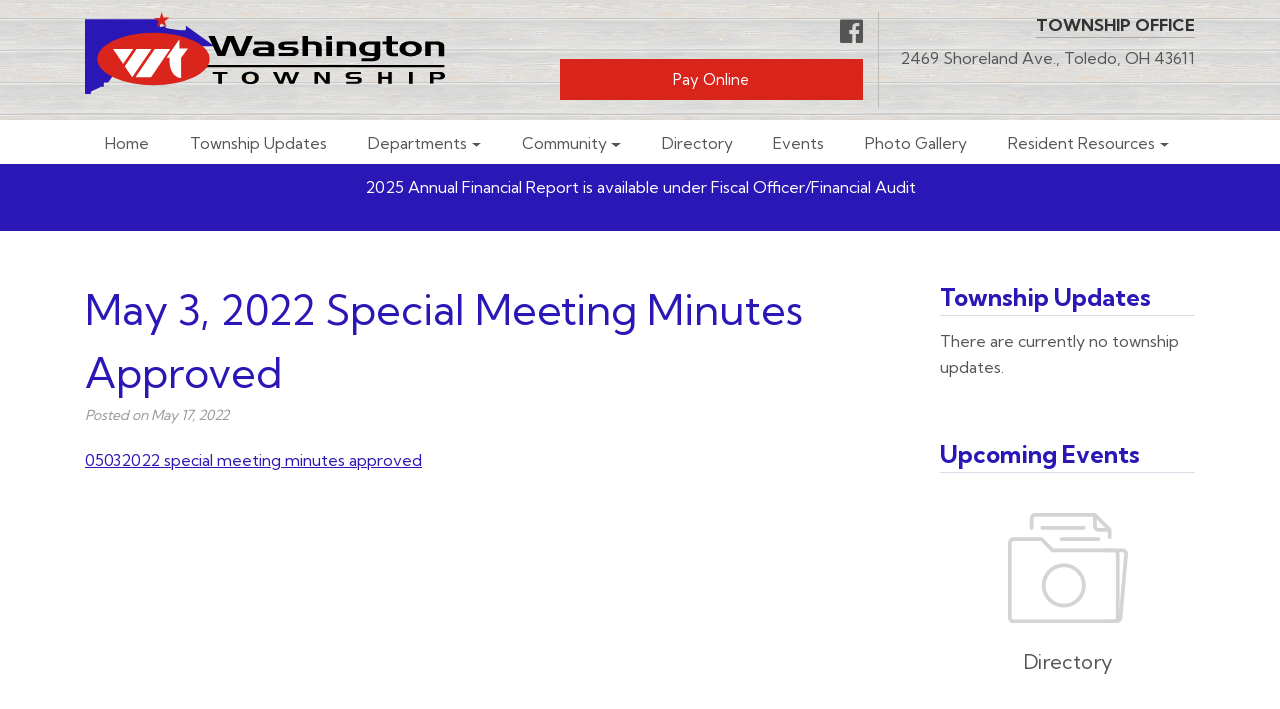

--- FILE ---
content_type: text/html; charset=UTF-8
request_url: https://washington-twp.com/may-3-2022-special-meeting-minutes-approved/
body_size: 15955
content:
<!DOCTYPE html> <html class="no-js" dir="ltr" lang="en-US" prefix="og: https://ogp.me/ns#"> <head> <script type="text/javascript">
/* <![CDATA[ */
var gform;gform||(document.addEventListener("gform_main_scripts_loaded",function(){gform.scriptsLoaded=!0}),document.addEventListener("gform/theme/scripts_loaded",function(){gform.themeScriptsLoaded=!0}),window.addEventListener("DOMContentLoaded",function(){gform.domLoaded=!0}),gform={domLoaded:!1,scriptsLoaded:!1,themeScriptsLoaded:!1,isFormEditor:()=>"function"==typeof InitializeEditor,callIfLoaded:function(o){return!(!gform.domLoaded||!gform.scriptsLoaded||!gform.themeScriptsLoaded&&!gform.isFormEditor()||(gform.isFormEditor()&&console.warn("The use of gform.initializeOnLoaded() is deprecated in the form editor context and will be removed in Gravity Forms 3.1."),o(),0))},initializeOnLoaded:function(o){gform.callIfLoaded(o)||(document.addEventListener("gform_main_scripts_loaded",()=>{gform.scriptsLoaded=!0,gform.callIfLoaded(o)}),document.addEventListener("gform/theme/scripts_loaded",()=>{gform.themeScriptsLoaded=!0,gform.callIfLoaded(o)}),window.addEventListener("DOMContentLoaded",()=>{gform.domLoaded=!0,gform.callIfLoaded(o)}))},hooks:{action:{},filter:{}},addAction:function(o,r,e,t){gform.addHook("action",o,r,e,t)},addFilter:function(o,r,e,t){gform.addHook("filter",o,r,e,t)},doAction:function(o){gform.doHook("action",o,arguments)},applyFilters:function(o){return gform.doHook("filter",o,arguments)},removeAction:function(o,r){gform.removeHook("action",o,r)},removeFilter:function(o,r,e){gform.removeHook("filter",o,r,e)},addHook:function(o,r,e,t,n){null==gform.hooks[o][r]&&(gform.hooks[o][r]=[]);var d=gform.hooks[o][r];null==n&&(n=r+"_"+d.length),gform.hooks[o][r].push({tag:n,callable:e,priority:t=null==t?10:t})},doHook:function(r,o,e){var t;if(e=Array.prototype.slice.call(e,1),null!=gform.hooks[r][o]&&((o=gform.hooks[r][o]).sort(function(o,r){return o.priority-r.priority}),o.forEach(function(o){"function"!=typeof(t=o.callable)&&(t=window[t]),"action"==r?t.apply(null,e):e[0]=t.apply(null,e)})),"filter"==r)return e[0]},removeHook:function(o,r,t,n){var e;null!=gform.hooks[o][r]&&(e=(e=gform.hooks[o][r]).filter(function(o,r,e){return!!(null!=n&&n!=o.tag||null!=t&&t!=o.priority)}),gform.hooks[o][r]=e)}});
/* ]]> */
</script>
 <meta charset="UTF-8"><meta http-equiv="X-UA-Compatible" content="IE=edge,chrome=1"><title>May 3, 2022 Special Meeting Minutes Approved</title><meta name="viewport" content="width=device-width"><meta name="format-detection" content="telephone=no"><link rel="profile" href="http://gmpg.org/xfn/11"><link rel="pingback" href="https://washington-twp.com/xmlrpc.php"><link href="https://fonts.googleapis.com/css2?family=Kumbh+Sans:wght@400;700&display=swap" rel="stylesheet"><link rel="stylesheet" href="https://use.fontawesome.com/releases/v5.8.1/css/all.css" integrity="sha384-50oBUHEmvpQ+1lW4y57PTFmhCaXp0ML5d60M1M7uH2+nqUivzIebhndOJK28anvf" crossorigin="anonymous"><meta name="description" content="05032022 special meeting minutes approved" /><meta name="robots" content="max-image-preview:large" /><meta name="author" content="Leo Brittson"/><meta name="keywords" content="trustee minutes" /><link rel="canonical" href="https://washington-twp.com/may-3-2022-special-meeting-minutes-approved/" /><meta name="generator" content="All in One SEO (AIOSEO) 4.9.3" /><meta property="og:locale" content="en_US" /><meta property="og:site_name" content="Washington Township | A Lucas County, OH Township" /><meta property="og:type" content="article" /><meta property="og:title" content="May 3, 2022 Special Meeting Minutes Approved" /><meta property="og:description" content="05032022 special meeting minutes approved" /><meta property="og:url" content="https://washington-twp.com/may-3-2022-special-meeting-minutes-approved/" /><meta property="article:published_time" content="2022-05-17T16:38:57+00:00" /><meta property="article:modified_time" content="2022-08-15T16:44:41+00:00" /><meta property="article:publisher" content="https://www.facebook.com/WashingtonTwpLucasCountyOH/" /><meta name="twitter:card" content="summary" /><meta name="twitter:title" content="May 3, 2022 Special Meeting Minutes Approved" /><meta name="twitter:description" content="05032022 special meeting minutes approved" /><script type="application/ld+json" class="aioseo-schema">{"@context":"https:\/\/schema.org","@graph":[{"@type":"Article","@id":"https:\/\/washington-twp.com\/may-3-2022-special-meeting-minutes-approved\/#article","name":"May 3, 2022 Special Meeting Minutes Approved","headline":"May 3, 2022 Special Meeting Minutes Approved","author":{"@id":"https:\/\/washington-twp.com\/author\/lbrittson\/#author"},"publisher":{"@id":"https:\/\/washington-twp.com\/#organization"},"image":{"@type":"ImageObject","url":"http:\/\/washington-twp.ryukin.ngfdev.com\/wp-content\/uploads\/2020\/09\/favicon.png","@id":"https:\/\/washington-twp.com\/#articleImage"},"datePublished":"2022-05-17T12:38:57-04:00","dateModified":"2022-08-15T12:44:41-04:00","inLanguage":"en-US","mainEntityOfPage":{"@id":"https:\/\/washington-twp.com\/may-3-2022-special-meeting-minutes-approved\/#webpage"},"isPartOf":{"@id":"https:\/\/washington-twp.com\/may-3-2022-special-meeting-minutes-approved\/#webpage"},"articleSection":"Trustee Minutes"},{"@type":"BreadcrumbList","@id":"https:\/\/washington-twp.com\/may-3-2022-special-meeting-minutes-approved\/#breadcrumblist","itemListElement":[{"@type":"ListItem","@id":"https:\/\/washington-twp.com#listItem","position":1,"name":"Home","item":"https:\/\/washington-twp.com","nextItem":{"@type":"ListItem","@id":"https:\/\/washington-twp.com\/category\/trustee-minutes\/#listItem","name":"Trustee Minutes"}},{"@type":"ListItem","@id":"https:\/\/washington-twp.com\/category\/trustee-minutes\/#listItem","position":2,"name":"Trustee Minutes","item":"https:\/\/washington-twp.com\/category\/trustee-minutes\/","nextItem":{"@type":"ListItem","@id":"https:\/\/washington-twp.com\/may-3-2022-special-meeting-minutes-approved\/#listItem","name":"May 3, 2022 Special Meeting Minutes Approved"},"previousItem":{"@type":"ListItem","@id":"https:\/\/washington-twp.com#listItem","name":"Home"}},{"@type":"ListItem","@id":"https:\/\/washington-twp.com\/may-3-2022-special-meeting-minutes-approved\/#listItem","position":3,"name":"May 3, 2022 Special Meeting Minutes Approved","previousItem":{"@type":"ListItem","@id":"https:\/\/washington-twp.com\/category\/trustee-minutes\/#listItem","name":"Trustee Minutes"}}]},{"@type":"Organization","@id":"https:\/\/washington-twp.com\/#organization","name":"Washington Township","description":"A Lucas County, OH Township","url":"https:\/\/washington-twp.com\/","logo":{"@type":"ImageObject","url":"http:\/\/washington-twp.ryukin.ngfdev.com\/wp-content\/uploads\/2020\/09\/favicon.png","@id":"https:\/\/washington-twp.com\/may-3-2022-special-meeting-minutes-approved\/#organizationLogo"},"image":{"@id":"https:\/\/washington-twp.com\/may-3-2022-special-meeting-minutes-approved\/#organizationLogo"},"sameAs":["https:\/\/www.facebook.com\/WashingtonTwpLucasCountyOH\/"]},{"@type":"Person","@id":"https:\/\/washington-twp.com\/author\/lbrittson\/#author","url":"https:\/\/washington-twp.com\/author\/lbrittson\/","name":"Leo Brittson","image":{"@type":"ImageObject","@id":"https:\/\/washington-twp.com\/may-3-2022-special-meeting-minutes-approved\/#authorImage","url":"https:\/\/secure.gravatar.com\/avatar\/c1e04337834465be5d30f66d7351634cbfffa8a159eee5c03f219ae3502ec7ec?s=96&d=mm&r=g","width":96,"height":96,"caption":"Leo Brittson"}},{"@type":"WebPage","@id":"https:\/\/washington-twp.com\/may-3-2022-special-meeting-minutes-approved\/#webpage","url":"https:\/\/washington-twp.com\/may-3-2022-special-meeting-minutes-approved\/","name":"May 3, 2022 Special Meeting Minutes Approved","description":"05032022 special meeting minutes approved","inLanguage":"en-US","isPartOf":{"@id":"https:\/\/washington-twp.com\/#website"},"breadcrumb":{"@id":"https:\/\/washington-twp.com\/may-3-2022-special-meeting-minutes-approved\/#breadcrumblist"},"author":{"@id":"https:\/\/washington-twp.com\/author\/lbrittson\/#author"},"creator":{"@id":"https:\/\/washington-twp.com\/author\/lbrittson\/#author"},"datePublished":"2022-05-17T12:38:57-04:00","dateModified":"2022-08-15T12:44:41-04:00"},{"@type":"WebSite","@id":"https:\/\/washington-twp.com\/#website","url":"https:\/\/washington-twp.com\/","name":"Washington Township","description":"A Lucas County, OH Township","inLanguage":"en-US","publisher":{"@id":"https:\/\/washington-twp.com\/#organization"}}]}</script><link rel="amphtml" href="https://washington-twp.com/may-3-2022-special-meeting-minutes-approved/amp/" /><meta name="generator" content="AMP for WP 1.1.11"/><link rel="alternate" title="oEmbed (JSON)" type="application/json+oembed" href="https://washington-twp.com/wp-json/oembed/1.0/embed?url=https%3A%2F%2Fwashington-twp.com%2Fmay-3-2022-special-meeting-minutes-approved%2F" /><link rel="alternate" title="oEmbed (XML)" type="text/xml+oembed" href="https://washington-twp.com/wp-json/oembed/1.0/embed?url=https%3A%2F%2Fwashington-twp.com%2Fmay-3-2022-special-meeting-minutes-approved%2F&#038;format=xml" /><style id='wp-img-auto-sizes-contain-inline-css' type='text/css'>img:is([sizes=auto i],[sizes^="auto," i]){contain-intrinsic-size:3000px 1500px}
/*# sourceURL=wp-img-auto-sizes-contain-inline-css */</style><style id='wp-emoji-styles-inline-css' type='text/css'>img.wp-smiley, img.emoji {	display: inline !important;	border: none !important;	box-shadow: none !important;	height: 1em !important;	width: 1em !important;	margin: 0 0.07em !important;	vertical-align: -0.1em !important;	background: none !important;	padding: 0 !important;	}
/*# sourceURL=wp-emoji-styles-inline-css */</style><link rel='stylesheet' id='wp-block-library-css' href='https://washington-twp.com/wp-includes/css/dist/block-library/style.min.css?ver=6.9' type='text/css' media='all' /><link rel='stylesheet' id='wc-blocks-style-css' href='https://washington-twp.com/wp-content/plugins/woocommerce/assets/client/blocks/wc-blocks.css?ver=wc-10.4.3' type='text/css' media='all' />
<style id='global-styles-inline-css' type='text/css'>
:root{--wp--preset--aspect-ratio--square: 1;--wp--preset--aspect-ratio--4-3: 4/3;--wp--preset--aspect-ratio--3-4: 3/4;--wp--preset--aspect-ratio--3-2: 3/2;--wp--preset--aspect-ratio--2-3: 2/3;--wp--preset--aspect-ratio--16-9: 16/9;--wp--preset--aspect-ratio--9-16: 9/16;--wp--preset--color--black: #000000;--wp--preset--color--cyan-bluish-gray: #abb8c3;--wp--preset--color--white: #ffffff;--wp--preset--color--pale-pink: #f78da7;--wp--preset--color--vivid-red: #cf2e2e;--wp--preset--color--luminous-vivid-orange: #ff6900;--wp--preset--color--luminous-vivid-amber: #fcb900;--wp--preset--color--light-green-cyan: #7bdcb5;--wp--preset--color--vivid-green-cyan: #00d084;--wp--preset--color--pale-cyan-blue: #8ed1fc;--wp--preset--color--vivid-cyan-blue: #0693e3;--wp--preset--color--vivid-purple: #9b51e0;--wp--preset--gradient--vivid-cyan-blue-to-vivid-purple: linear-gradient(135deg,rgb(6,147,227) 0%,rgb(155,81,224) 100%);--wp--preset--gradient--light-green-cyan-to-vivid-green-cyan: linear-gradient(135deg,rgb(122,220,180) 0%,rgb(0,208,130) 100%);--wp--preset--gradient--luminous-vivid-amber-to-luminous-vivid-orange: linear-gradient(135deg,rgb(252,185,0) 0%,rgb(255,105,0) 100%);--wp--preset--gradient--luminous-vivid-orange-to-vivid-red: linear-gradient(135deg,rgb(255,105,0) 0%,rgb(207,46,46) 100%);--wp--preset--gradient--very-light-gray-to-cyan-bluish-gray: linear-gradient(135deg,rgb(238,238,238) 0%,rgb(169,184,195) 100%);--wp--preset--gradient--cool-to-warm-spectrum: linear-gradient(135deg,rgb(74,234,220) 0%,rgb(151,120,209) 20%,rgb(207,42,186) 40%,rgb(238,44,130) 60%,rgb(251,105,98) 80%,rgb(254,248,76) 100%);--wp--preset--gradient--blush-light-purple: linear-gradient(135deg,rgb(255,206,236) 0%,rgb(152,150,240) 100%);--wp--preset--gradient--blush-bordeaux: linear-gradient(135deg,rgb(254,205,165) 0%,rgb(254,45,45) 50%,rgb(107,0,62) 100%);--wp--preset--gradient--luminous-dusk: linear-gradient(135deg,rgb(255,203,112) 0%,rgb(199,81,192) 50%,rgb(65,88,208) 100%);--wp--preset--gradient--pale-ocean: linear-gradient(135deg,rgb(255,245,203) 0%,rgb(182,227,212) 50%,rgb(51,167,181) 100%);--wp--preset--gradient--electric-grass: linear-gradient(135deg,rgb(202,248,128) 0%,rgb(113,206,126) 100%);--wp--preset--gradient--midnight: linear-gradient(135deg,rgb(2,3,129) 0%,rgb(40,116,252) 100%);--wp--preset--font-size--small: 13px;--wp--preset--font-size--medium: 20px;--wp--preset--font-size--large: 36px;--wp--preset--font-size--x-large: 42px;--wp--preset--spacing--20: 0.44rem;--wp--preset--spacing--30: 0.67rem;--wp--preset--spacing--40: 1rem;--wp--preset--spacing--50: 1.5rem;--wp--preset--spacing--60: 2.25rem;--wp--preset--spacing--70: 3.38rem;--wp--preset--spacing--80: 5.06rem;--wp--preset--shadow--natural: 6px 6px 9px rgba(0, 0, 0, 0.2);--wp--preset--shadow--deep: 12px 12px 50px rgba(0, 0, 0, 0.4);--wp--preset--shadow--sharp: 6px 6px 0px rgba(0, 0, 0, 0.2);--wp--preset--shadow--outlined: 6px 6px 0px -3px rgb(255, 255, 255), 6px 6px rgb(0, 0, 0);--wp--preset--shadow--crisp: 6px 6px 0px rgb(0, 0, 0);}:where(.is-layout-flex){gap: 0.5em;}:where(.is-layout-grid){gap: 0.5em;}body .is-layout-flex{display: flex;}.is-layout-flex{flex-wrap: wrap;align-items: center;}.is-layout-flex > :is(*, div){margin: 0;}body .is-layout-grid{display: grid;}.is-layout-grid > :is(*, div){margin: 0;}:where(.wp-block-columns.is-layout-flex){gap: 2em;}:where(.wp-block-columns.is-layout-grid){gap: 2em;}:where(.wp-block-post-template.is-layout-flex){gap: 1.25em;}:where(.wp-block-post-template.is-layout-grid){gap: 1.25em;}.has-black-color{color: var(--wp--preset--color--black) !important;}.has-cyan-bluish-gray-color{color: var(--wp--preset--color--cyan-bluish-gray) !important;}.has-white-color{color: var(--wp--preset--color--white) !important;}.has-pale-pink-color{color: var(--wp--preset--color--pale-pink) !important;}.has-vivid-red-color{color: var(--wp--preset--color--vivid-red) !important;}.has-luminous-vivid-orange-color{color: var(--wp--preset--color--luminous-vivid-orange) !important;}.has-luminous-vivid-amber-color{color: var(--wp--preset--color--luminous-vivid-amber) !important;}.has-light-green-cyan-color{color: var(--wp--preset--color--light-green-cyan) !important;}.has-vivid-green-cyan-color{color: var(--wp--preset--color--vivid-green-cyan) !important;}.has-pale-cyan-blue-color{color: var(--wp--preset--color--pale-cyan-blue) !important;}.has-vivid-cyan-blue-color{color: var(--wp--preset--color--vivid-cyan-blue) !important;}.has-vivid-purple-color{color: var(--wp--preset--color--vivid-purple) !important;}.has-black-background-color{background-color: var(--wp--preset--color--black) !important;}.has-cyan-bluish-gray-background-color{background-color: var(--wp--preset--color--cyan-bluish-gray) !important;}.has-white-background-color{background-color: var(--wp--preset--color--white) !important;}.has-pale-pink-background-color{background-color: var(--wp--preset--color--pale-pink) !important;}.has-vivid-red-background-color{background-color: var(--wp--preset--color--vivid-red) !important;}.has-luminous-vivid-orange-background-color{background-color: var(--wp--preset--color--luminous-vivid-orange) !important;}.has-luminous-vivid-amber-background-color{background-color: var(--wp--preset--color--luminous-vivid-amber) !important;}.has-light-green-cyan-background-color{background-color: var(--wp--preset--color--light-green-cyan) !important;}.has-vivid-green-cyan-background-color{background-color: var(--wp--preset--color--vivid-green-cyan) !important;}.has-pale-cyan-blue-background-color{background-color: var(--wp--preset--color--pale-cyan-blue) !important;}.has-vivid-cyan-blue-background-color{background-color: var(--wp--preset--color--vivid-cyan-blue) !important;}.has-vivid-purple-background-color{background-color: var(--wp--preset--color--vivid-purple) !important;}.has-black-border-color{border-color: var(--wp--preset--color--black) !important;}.has-cyan-bluish-gray-border-color{border-color: var(--wp--preset--color--cyan-bluish-gray) !important;}.has-white-border-color{border-color: var(--wp--preset--color--white) !important;}.has-pale-pink-border-color{border-color: var(--wp--preset--color--pale-pink) !important;}.has-vivid-red-border-color{border-color: var(--wp--preset--color--vivid-red) !important;}.has-luminous-vivid-orange-border-color{border-color: var(--wp--preset--color--luminous-vivid-orange) !important;}.has-luminous-vivid-amber-border-color{border-color: var(--wp--preset--color--luminous-vivid-amber) !important;}.has-light-green-cyan-border-color{border-color: var(--wp--preset--color--light-green-cyan) !important;}.has-vivid-green-cyan-border-color{border-color: var(--wp--preset--color--vivid-green-cyan) !important;}.has-pale-cyan-blue-border-color{border-color: var(--wp--preset--color--pale-cyan-blue) !important;}.has-vivid-cyan-blue-border-color{border-color: var(--wp--preset--color--vivid-cyan-blue) !important;}.has-vivid-purple-border-color{border-color: var(--wp--preset--color--vivid-purple) !important;}.has-vivid-cyan-blue-to-vivid-purple-gradient-background{background: var(--wp--preset--gradient--vivid-cyan-blue-to-vivid-purple) !important;}.has-light-green-cyan-to-vivid-green-cyan-gradient-background{background: var(--wp--preset--gradient--light-green-cyan-to-vivid-green-cyan) !important;}.has-luminous-vivid-amber-to-luminous-vivid-orange-gradient-background{background: var(--wp--preset--gradient--luminous-vivid-amber-to-luminous-vivid-orange) !important;}.has-luminous-vivid-orange-to-vivid-red-gradient-background{background: var(--wp--preset--gradient--luminous-vivid-orange-to-vivid-red) !important;}.has-very-light-gray-to-cyan-bluish-gray-gradient-background{background: var(--wp--preset--gradient--very-light-gray-to-cyan-bluish-gray) !important;}.has-cool-to-warm-spectrum-gradient-background{background: var(--wp--preset--gradient--cool-to-warm-spectrum) !important;}.has-blush-light-purple-gradient-background{background: var(--wp--preset--gradient--blush-light-purple) !important;}.has-blush-bordeaux-gradient-background{background: var(--wp--preset--gradient--blush-bordeaux) !important;}.has-luminous-dusk-gradient-background{background: var(--wp--preset--gradient--luminous-dusk) !important;}.has-pale-ocean-gradient-background{background: var(--wp--preset--gradient--pale-ocean) !important;}.has-electric-grass-gradient-background{background: var(--wp--preset--gradient--electric-grass) !important;}.has-midnight-gradient-background{background: var(--wp--preset--gradient--midnight) !important;}.has-small-font-size{font-size: var(--wp--preset--font-size--small) !important;}.has-medium-font-size{font-size: var(--wp--preset--font-size--medium) !important;}.has-large-font-size{font-size: var(--wp--preset--font-size--large) !important;}.has-x-large-font-size{font-size: var(--wp--preset--font-size--x-large) !important;}
/*# sourceURL=global-styles-inline-css */
</style>
<style id='classic-theme-styles-inline-css' type='text/css'>/*! This file is auto-generated */
.wp-block-button__link{color:#fff;background-color:#32373c;border-radius:9999px;box-shadow:none;text-decoration:none;padding:calc(.667em + 2px) calc(1.333em + 2px);font-size:1.125em}.wp-block-file__button{background:#32373c;color:#fff;text-decoration:none}
/*# sourceURL=/wp-includes/css/classic-themes.min.css */</style><style id='woocommerce-inline-inline-css' type='text/css'>.woocommerce form .form-row .required { visibility: visible; }
/*# sourceURL=woocommerce-inline-inline-css */</style><link rel='stylesheet' id='theme_unified_css-css' href='https://washington-twp.com/wp-content/themes/washington-twp/css/unified_theme.css?ver=6.9' type='text/css' media='all' /><link rel='stylesheet' id='wrve-css-css' href='https://washington-twp.com/wp-content/plugins/responsive-video-embed/css/rve.min.css?ver=6.9' type='text/css' media='all' /><script type="text/javascript" src="https://washington-twp.com/wp-includes/js/jquery/jquery.min.js?ver=3.7.1" id="jquery-core-js"></script><script type="text/javascript" src="https://washington-twp.com/wp-includes/js/jquery/jquery-migrate.min.js?ver=3.4.1" id="jquery-migrate-js"></script><script type="text/javascript" src="https://washington-twp.com/wp-content/plugins/woocommerce/assets/js/jquery-blockui/jquery.blockUI.min.js?ver=2.7.0-wc.10.4.3" id="wc-jquery-blockui-js" defer="defer" data-wp-strategy="defer"></script><script type="text/javascript" id="wc-add-to-cart-js-extra">/* <![CDATA[ */
var wc_add_to_cart_params = {"ajax_url":"/wp-admin/admin-ajax.php","wc_ajax_url":"/?wc-ajax=%%endpoint%%","i18n_view_cart":"View cart","cart_url":"https://washington-twp.com/cart/","is_cart":"","cart_redirect_after_add":"yes"};
//# sourceURL=wc-add-to-cart-js-extra
/* ]]> */</script><script type="text/javascript" src="https://washington-twp.com/wp-content/plugins/woocommerce/assets/js/frontend/add-to-cart.min.js?ver=10.4.3" id="wc-add-to-cart-js" defer="defer" data-wp-strategy="defer"></script><script type="text/javascript" src="https://washington-twp.com/wp-content/plugins/woocommerce/assets/js/js-cookie/js.cookie.min.js?ver=2.1.4-wc.10.4.3" id="wc-js-cookie-js" defer="defer" data-wp-strategy="defer"></script><script type="text/javascript" id="woocommerce-js-extra">/* <![CDATA[ */
var woocommerce_params = {"ajax_url":"/wp-admin/admin-ajax.php","wc_ajax_url":"/?wc-ajax=%%endpoint%%","i18n_password_show":"Show password","i18n_password_hide":"Hide password"};
//# sourceURL=woocommerce-js-extra
/* ]]> */</script><script type="text/javascript" src="https://washington-twp.com/wp-content/plugins/woocommerce/assets/js/frontend/woocommerce.min.js?ver=10.4.3" id="woocommerce-js" defer="defer" data-wp-strategy="defer"></script><link rel="https://api.w.org/" href="https://washington-twp.com/wp-json/" /><link rel="alternate" title="JSON" type="application/json" href="https://washington-twp.com/wp-json/wp/v2/posts/3193" /><link rel="EditURI" type="application/rsd+xml" title="RSD" href="https://washington-twp.com/xmlrpc.php?rsd" /><meta name="generator" content="WordPress 6.9" /><meta name="generator" content="WooCommerce 10.4.3" /><link rel='shortlink' href='https://washington-twp.com/?p=3193' /><meta name="tec-api-version" content="v1"><meta name="tec-api-origin" content="https://washington-twp.com"><link rel="alternate" href="https://washington-twp.com/wp-json/tribe/events/v1/" /><noscript><style>.woocommerce-product-gallery{ opacity: 1 !important; }</style></noscript><link rel="icon" href="https://washington-twp.com/wp-content/uploads/2020/09/cropped-favicon-32x32.png" sizes="32x32" /><link rel="icon" href="https://washington-twp.com/wp-content/uploads/2020/09/cropped-favicon-192x192.png" sizes="192x192" /><link rel="apple-touch-icon" href="https://washington-twp.com/wp-content/uploads/2020/09/cropped-favicon-180x180.png" /><meta name="msapplication-TileImage" content="https://washington-twp.com/wp-content/uploads/2020/09/cropped-favicon-270x270.png" /> <script>(function(w,d,s,l,i){w[l]=w[l]||[];w[l].push({'gtm.start': new Date().getTime(),event:'gtm.js'});var f=d.getElementsByTagName(s)[0], j=d.createElement(s),dl=l!='dataLayer'?'&l='+l:'';j.async=true;j.src= 'https://www.googletagmanager.com/gtm.js?id='+i+dl;f.parentNode.insertBefore(j,f); })(window,document,'script','dataLayer','GTM-MGCG6MN');</script> <link rel='stylesheet' id='wc-clover-payments-checkout-block-style-css' href='https://washington-twp.com/wp-content/plugins/clover-payments-for-woocommerce/build/index.css?ver=b1d79e34637685426a55' type='text/css' media='all' />
<link rel='stylesheet' id='gforms_reset_css-css' href='https://washington-twp.com/wp-content/plugins/gravityforms/legacy/css/formreset.min.css?ver=2.9.26' type='text/css' media='all' />
<link rel='stylesheet' id='gforms_formsmain_css-css' href='https://washington-twp.com/wp-content/plugins/gravityforms/legacy/css/formsmain.min.css?ver=2.9.26' type='text/css' media='all' />
<link rel='stylesheet' id='gforms_ready_class_css-css' href='https://washington-twp.com/wp-content/plugins/gravityforms/legacy/css/readyclass.min.css?ver=2.9.26' type='text/css' media='all' />
<link rel='stylesheet' id='gforms_browsers_css-css' href='https://washington-twp.com/wp-content/plugins/gravityforms/legacy/css/browsers.min.css?ver=2.9.26' type='text/css' media='all' />
<link rel='stylesheet' id='gravity-forms-wcag-20-form-fields-css-css' href='https://washington-twp.com/wp-content/plugins/gravity-forms-wcag-20-form-fields/css/gf_wcag20_form_fields.min.css?ver=6.9' type='text/css' media='all' />
</head> <body class="wp-singular post-template-default single single-post postid-3193 single-format-standard wp-theme-zombie wp-child-theme-washington-twp theme-zombie woocommerce-no-js tribe-no-js chrome osx">  <noscript><iframe src="https://www.googletagmanager.com/ns.html?id=GTM-MGCG6MN" height="0" width="0" style="display:none;visibility:hidden"></iframe></noscript>  <a href="#content" title="Skip Navigation" href="#content" class="sr-only sr-only-focusable">Skip to main content</a> <header class="default_header"> <div id="header"> <div class="container text-center"> <div class="row"> <div class="col-md-4 col-lg-5 text-md-left"> <a class="logo" href="/"> <svg xmlns="http://www.w3.org/2000/svg" width="84.13" height="19.2" viewBox="0 0 84.13 19.2"><defs><style>.cls-1{fill:none;stroke:#000;stroke-miterlimit:10;stroke-width:0.5px;}.cls-2{fill:#2a17b5;}.cls-3{fill:#d9251c;}.cls-4{fill:#fff;}</style></defs><g id="Layer_2" data-name="Layer 2"><g id="Layer_1-2" data-name="Layer 1"><line class="cls-1" x1="27.15" y1="12.68" x2="83.97" y2="12.68"></line><path class="cls-2" d="M0,1.7H17.48V3.57l1.24-.28s.06.51.34.51,4.3.79,4.47.34a1.65,1.65,0,0,0,0-1L30.27,8H18.84L6.56,14.77s-1,1.76-1.25,1.76a4,4,0,0,0-.85,0c-.11,0,0,.62-.11.9s-.51,0-.51,0a17.93,17.93,0,0,1-2.09,1c-.46.11-.4.75-.4.75H0Z"></path><ellipse class="cls-3" cx="16.01" cy="11.01" rx="13.13" ry="6.14"></ellipse><polygon class="cls-4" points="12.06 8.66 9.3 12.72 11.03 15.28 11.03 15.28 15.53 8.66 12.06 8.66"></polygon><polygon class="cls-4" points="16.31 8.66 11.81 15.28 15.44 15.28 19.91 8.66 16.31 8.66"></polygon><polygon class="cls-4" points="11.28 8.66 6.56 8.66 8.91 12.15 11.28 8.66"></polygon><path class="cls-4" d="M19.06,10.7l3-4.3V8.55h2L22.46,10.7v4.75s-2.89,0-2.7-4.75Z"></path><path class="cls-3" d="M18.62,2.17l.43,1.34h0l-1.12-.81h0l-1.12.81h0c.14-.44.29-.88.43-1.31a0,0,0,0,0,0,0l-1.11-.81h1.39L17.91,0V0l.42,1.31s0,0,0,0h1.39Z"></path><path d="M31.14,14.53H29.86v-.48h3.42v.48H32v2.28h-.86Z"></path><path d="M36.64,15.4a1.21,1.21,0,0,1,.49-1.06,3.3,3.3,0,0,1,3,0,1.25,1.25,0,0,1,.49,1.09,1.25,1.25,0,0,1-.49,1.09,2.54,2.54,0,0,1-1.48.35,2.48,2.48,0,0,1-1.49-.36A1.27,1.27,0,0,1,36.64,15.4Zm2-.93a1.16,1.16,0,0,0-.8.23.9.9,0,0,0-.26.7,1,1,0,0,0,.25.75,1.15,1.15,0,0,0,.81.24,1.19,1.19,0,0,0,.8-.23.92.92,0,0,0,.26-.73.92.92,0,0,0-.26-.73A1.19,1.19,0,0,0,38.61,14.47Z"></path><path d="M43.91,14.05h.89l.91,2.12.77-2.12h1l.89,2.12.85-2.12h.85l-1.22,2.76h-1L47,14.75l-.73,2.06h-1Z"></path><path d="M53.65,14.05H54.7l1.62,2,0-2h.85v2.76h-1l-1.69-2.09,0,2.09h-.85Z"></path><path d="M64.48,14.54H62.43a1,1,0,0,0-.49.09.28.28,0,0,0-.15.27.25.25,0,0,0,.13.23.82.82,0,0,0,.39.07h1.1a1.91,1.91,0,0,1,1,.18.64.64,0,0,1,.29.6.68.68,0,0,1-.33.63,2.14,2.14,0,0,1-1.05.2H61.08v-.49h2.08a1.4,1.4,0,0,0,.5-.07A.24.24,0,0,0,63.8,16a.26.26,0,0,0-.13-.25,1,1,0,0,0-.45-.07h-1a2.07,2.07,0,0,1-1-.19.67.67,0,0,1-.32-.61.7.7,0,0,1,.33-.64,2.21,2.21,0,0,1,1.06-.2h2.17Z"></path><path d="M69.34,14.05v1.12h1.52V14.05h.83v2.76h-.83V15.66H69.34v1.15h-.83V14.05Z"></path><path d="M76.59,16.81h-.87V14.05h.87Z"></path><path d="M80.62,14.05h1.81a6.83,6.83,0,0,1,.72,0,1.92,1.92,0,0,1,.44.1.93.93,0,0,1,.4.32.77.77,0,0,1,.14.45.79.79,0,0,1-.11.42.87.87,0,0,1-.35.3,1.34,1.34,0,0,1-.44.13,4.9,4.9,0,0,1-.77,0h-1v1h-.83Zm1.8.49h-1v.82h1a1.25,1.25,0,0,0,.55-.1.36.36,0,0,0,0-.63A1.47,1.47,0,0,0,82.42,14.54Z"></path><path d="M28.83,5.64h1.5l1.54,3.59,1.3-3.59h1.66l1.49,3.59,1.45-3.59h1.44l-2.06,4.67H35.43L34,6.82l-1.24,3.49H31Z"></path><path d="M39.55,6.88H42.2a2.88,2.88,0,0,1,1.51.32,1.07,1.07,0,0,1,.51,1v2.15H40.75a2.08,2.08,0,0,1-1.13-.26.82.82,0,0,1-.39-.73.89.89,0,0,1,.45-.84,3.24,3.24,0,0,1,1.5-.25h1.7V8.14a.45.45,0,0,0-.25-.43,2.43,2.43,0,0,0-.92-.12H39.55Zm1.72,2.74h1.62V8.91H41.37a1.51,1.51,0,0,0-.63.09.3.3,0,0,0-.17.3.25.25,0,0,0,.14.25A1.38,1.38,0,0,0,41.27,9.62Z"></path><path d="M45.25,9.59H48a1.15,1.15,0,0,0,.52-.08.25.25,0,0,0,.17-.25A.28.28,0,0,0,48.5,9,1.34,1.34,0,0,0,48,8.92H46.86a2.89,2.89,0,0,1-1.34-.21A.8.8,0,0,1,45.17,8a.89.89,0,0,1,.42-.81,2.6,2.6,0,0,1,1.31-.26h2.77V7.6H47.39a2.79,2.79,0,0,0-.73.06.25.25,0,0,0-.16.25.24.24,0,0,0,.14.23,1.1,1.1,0,0,0,.47.08h1.17a2.32,2.32,0,0,1,1.23.26.83.83,0,0,1,.42.76,1,1,0,0,1-.38.77,1.49,1.49,0,0,1-1,.3H45.25Z"></path><path d="M50.82,5.64h1.29V6.88h1.14a3.1,3.1,0,0,1,1.57.3,1,1,0,0,1,.48,1v2.17H54V8.24a.54.54,0,0,0-.19-.48,1.28,1.28,0,0,0-.67-.13h-1v2.68H50.82Z"></path><path d="M57.75,6.49H56.39V5.64h1.36Zm0,3.82H56.39V6.88h1.36Z"></path><path d="M58.84,6.88h2.43a3.18,3.18,0,0,1,1.57.29,1,1,0,0,1,.48,1v2.17H62V8.25c0-.26-.05-.43-.17-.5a1.29,1.29,0,0,0-.68-.12h-1v2.68H58.84Z"></path><path d="M69,10.19a1.19,1.19,0,0,1-.45,1,2.37,2.37,0,0,1-1.4.33H64.59v-.69h2.32a1.09,1.09,0,0,0,.57-.13.4.4,0,0,0,.2-.36v-.06H66.63a5.41,5.41,0,0,1-1.18-.09,1.78,1.78,0,0,1-.66-.29,1.58,1.58,0,0,1-.54-.58,1.56,1.56,0,0,1,0-1.49,1.66,1.66,0,0,1,.54-.58A2.3,2.3,0,0,1,65.52,7a5.5,5.5,0,0,1,1.11-.09H69ZM67,9.6h.67v-2H67a5.11,5.11,0,0,0-.68,0,1.39,1.39,0,0,0-.34.09.9.9,0,0,0-.44.33,1,1,0,0,0-.14.54.86.86,0,0,0,.35.78A2.48,2.48,0,0,0,67,9.6Z"></path><path d="M69.54,6.88h.92V5.64h1.29V6.88h1.37v.68H71.75V9a.63.63,0,0,0,.19.53,1.05,1.05,0,0,0,.65.15h.53v.68H71.94a1.81,1.81,0,0,1-1.1-.28.9.9,0,0,1-.38-.79V7.56h-.92Z"></path><path d="M78.72,8.6A1.51,1.51,0,0,1,78,9.89a3.94,3.94,0,0,1-3.79,0,1.48,1.48,0,0,1-.7-1.28,1.51,1.51,0,0,1,.7-1.3,3.36,3.36,0,0,1,1.9-.48A3.31,3.31,0,0,1,78,7.3,1.51,1.51,0,0,1,78.72,8.6Zm-3.84,0a.94.94,0,0,0,.33.76,1.67,1.67,0,0,0,1.82,0,.91.91,0,0,0,.34-.76A.92.92,0,0,0,77,7.84a1.37,1.37,0,0,0-.92-.28,1.34,1.34,0,0,0-.91.28A.92.92,0,0,0,74.88,8.6Z"></path><path d="M79.49,6.88h2.43a3.18,3.18,0,0,1,1.57.29,1,1,0,0,1,.48,1v2.17h-1.3V8.25c0-.26,0-.43-.17-.5a1.29,1.29,0,0,0-.68-.12h-1v2.68H79.49Z"></path></g></g></svg> </a> </div> <div class="col-md-8 col-lg-7 text-md-right"> <div class="row"> <div class="col-md-4 col-lg-5 col-xl-6"> <style> .social.fontawesome a { text-decoration: none; display: inline-block; vertical-align: middle; margin-left: 5px; font-size: 1.25em; } .social.fontawesome a i{ }</style><div class="social fontawesome">  <a class="facebook" href="https://www.facebook.com/WashingtonTwpLucasCountyOH/" target="_blank" rel="nofollow noreferrer noopener"> <i class="fab fa-facebook"></i> <span class="sr-only">Follow us Facebook</span> </a>  </div><p style="margin:.5em 0;"><a style="font-size:.94em;display:block;padding:.5em;" class="btn" href="/product/pay-online">Pay Online</a></p> </div> <div class="col-md-8 col-lg-7 col-xl-6"> <div class="cta"> <h5>Township Office</h5>	2469 Shoreland Ave., Toledo, OH 43611 </div> </div> </div> </div> </div> </div> </div> <div id="navigation"> <div class="container"> <nav class="navbar navbar-toggleable-md"> <button class="navbar-toggler" type="button" data-toggle="collapse" data-target="#navbarNavDropdown" aria-controls="navbarNavDropdown" aria-expanded="false" aria-label="Toggle navigation"> <span class="navbar-toggler-icon"></span>Menu </button> <div class="collapse navbar-collapse" id="navbarNavDropdown"> <ul id="menu-header-nav" class="navbar-nav "><li id="menu-item-15" class="menu-item menu-item-type-post_type menu-item-object-page menu-item-home nav-item nav-item-15"><a href="https://washington-twp.com/" class="nav-link">Home</a></li><li id="menu-item-16" class="menu-item menu-item-type-post_type menu-item-object-page nav-item nav-item-16"><a href="https://washington-twp.com/township-updates/" class="nav-link">Township Updates</a></li><li id="menu-item-17" class="menu-item menu-item-type-custom menu-item-object-custom menu-item-has-children dropdown nav-item nav-item-17"><a href="#" class="nav-link dropdown-toggle">Departments</a><ul class="dropdown-menu depth_0"><li id="menu-item-78" class="menu-item menu-item-type-post_type menu-item-object-page nav-item nav-item-78"><a href="https://washington-twp.com/trustees/" class="nav-link">Trustees</a></li><li id="menu-item-104" class="menu-item menu-item-type-post_type menu-item-object-page nav-item nav-item-104"><a href="https://washington-twp.com/fiscal-officer/" class="nav-link">Fiscal Officer</a></li><li id="menu-item-131" class="menu-item menu-item-type-post_type menu-item-object-page nav-item nav-item-131"><a href="https://washington-twp.com/fire-department/" class="nav-link">Fire Department</a></li><li id="menu-item-130" class="menu-item menu-item-type-post_type menu-item-object-page nav-item nav-item-130"><a href="https://washington-twp.com/police-department/" class="nav-link">Police Department</a></li><li id="menu-item-105" class="menu-item menu-item-type-post_type menu-item-object-page nav-item nav-item-105"><a href="https://washington-twp.com/roads/" class="nav-link">Roads</a></li><li id="menu-item-129" class="menu-item menu-item-type-post_type menu-item-object-page nav-item nav-item-129"><a href="https://washington-twp.com/parks/" class="nav-link">Parks</a></li><li id="menu-item-107" class="menu-item menu-item-type-post_type menu-item-object-page nav-item nav-item-107"><a href="https://washington-twp.com/zoning/" class="nav-link">Zoning</a></li></ul></li><li id="menu-item-18" class="menu-item menu-item-type-custom menu-item-object-custom menu-item-has-children dropdown nav-item nav-item-18"><a href="#" class="nav-link dropdown-toggle">Community</a><ul class="dropdown-menu depth_0"><li id="menu-item-103" class="menu-item menu-item-type-post_type menu-item-object-page nav-item nav-item-103"><a href="https://washington-twp.com/history/" class="nav-link">History</a></li><li id="menu-item-77" class="menu-item menu-item-type-post_type menu-item-object-page nav-item nav-item-77"><a href="https://washington-twp.com/schools/" class="nav-link">Schools</a></li><li id="menu-item-135" class="menu-item menu-item-type-post_type menu-item-object-page nav-item nav-item-135"><a href="https://washington-twp.com/churches/" class="nav-link">Churches</a></li><li id="menu-item-134" class="menu-item menu-item-type-post_type menu-item-object-page nav-item nav-item-134"><a href="https://washington-twp.com/lodging/" class="nav-link">Lodging</a></li><li id="menu-item-3233" class="menu-item menu-item-type-post_type menu-item-object-product nav-item nav-item-3233"><a href="https://washington-twp.com/product/shelter-house-rental/" class="nav-link">Shoreland Park Hall Rental</a></li><li id="menu-item-132" class="menu-item menu-item-type-post_type menu-item-object-page nav-item nav-item-132"><a href="https://washington-twp.com/attractions/" class="nav-link">Attractions</a></li></ul></li><li id="menu-item-162" class="menu-item menu-item-type-post_type menu-item-object-page nav-item nav-item-162"><a href="https://washington-twp.com/directory/" class="nav-link">Directory</a></li><li id="menu-item-934" class="menu-item menu-item-type-custom menu-item-object-custom nav-item nav-item-934"><a href="/events" class="nav-link">Events</a></li><li id="menu-item-1448" class="menu-item menu-item-type-post_type menu-item-object-page nav-item nav-item-1448"><a href="https://washington-twp.com/photo-gallery/" class="nav-link">Photo Gallery</a></li><li id="menu-item-21" class="menu-item menu-item-type-custom menu-item-object-custom menu-item-has-children dropdown nav-item nav-item-21"><a href="#" class="nav-link dropdown-toggle">Resident Resources</a><ul class="dropdown-menu depth_0"><li id="menu-item-106" class="menu-item menu-item-type-post_type menu-item-object-page nav-item nav-item-106"><a href="https://washington-twp.com/resources/" class="nav-link">Resources</a></li><li id="menu-item-137" class="menu-item menu-item-type-post_type menu-item-object-page nav-item nav-item-137"><a href="https://washington-twp.com/meeting-minutes/" class="nav-link">Meeting Minutes</a></li><li id="menu-item-1503" class="menu-item menu-item-type-taxonomy menu-item-object-category nav-item nav-item-1503"><a href="https://washington-twp.com/category/township-newsletter-archive/" class="nav-link">Township Newsletter Archive</a></li></ul></li></ul> </div> </nav> </div></div> </header> <div id="home-ticker" class="page_section single_column_text "> <div class="container"> <div class="row justify-content-center"> <div class="col-sm-12 content"> <ul><li style="text-align: center;">2025 Annual Financial Report is available under Fiscal Officer/Financial Audit</li><li style="text-align: center;">Please Stay warm and safe this weekend!</li><li style="text-align: center;"> Next Trustee meeting Tuesday February  10, 2026 @6:00 pm</li><li style="text-align: center;">After hours &#8211; Police NON EMERGENCY call 419-392-0396<br />(4pm to 8am) For emergencies please call 911</li></ul> </div> </div></div></div> <div id="content"> <div id="template-blog"> <div class="container main-content"> <div class="row"> <div class="col-sm-12 col-lg-9 main"> <div class="caption"> <h1>May 3, 2022 Special Meeting Minutes Approved</h1> </div> <span>Posted on May 17, 2022</span> <p><a href="https://washington-twp.com/wp-content/uploads/2022/08/05032022-special-meeting-minutes-approved.pdf">05032022 special meeting minutes approved</a></p> </div> <div class="col-lg-3 sidebar"> <div id="home-events" class="page_section posts_events"> <div class="container"> <div class="row"> <div class="col-lg-6 posts"> <h2>Township Updates</h2> <div class="not-found"> <p>There are currently no township updates.</p></div> </div> <div class="col-lg-6 events"> <h2>Upcoming Events</h2> </div> </div> </div></div> <aside id="custom_html-2" class="widget_text widget widget_custom_html"><div class="textwidget custom-html-widget"><div class="card_row row"><div class="cardwrap col-sm-12 col-md-4 col-lg-12"> <a title="Directory" href="/directory/"> <div class="iconcard"> <div class="image"><img src="/wp-content/uploads/2020/09/directory-icon.svg" alt=""></div> <h3>Directory</h3> </div> </a> </div><div class="cardwrap col-sm-12 col-md-4 col-lg-12"> <a title="Community" href="/township-updates/"> <div class="iconcard"> <div class="image"><img src="/wp-content/uploads/2020/09/community-icon.svg" alt=""></div> <h3>Community</h3> </div> </a> </div><div class="cardwrap col-sm-12 col-md-4 col-lg-12"> <a title="Resources" href="/resources/"> <div class="iconcard"> <div class="image"><img src="/wp-content/uploads/2020/09/resources-icon.svg" alt=""></div> <h3>Resources</h3> </div> </a> </div></div></div></aside> </div> </div> </div> </div> </div> <style> .slide { min-height: 200px; position: relative; background-size:cover; background-position: center } .caption { position: absolute; width:100%; } .hero_image_single { position: relative; }</style><div id="home-subscribe" class="page_section hero_image_single"> <div class="slide slide_" style="background-image:url(https://washington-twp.com/wp-content/uploads/2020/10/subscribe-bg-scaled-2.jpg)"> <div class="caption"> <div class="container"> <div class="inner"> <h2 style="text-align: center;">Get To Know Our Community Better!</h2><p style="text-align: center;">Get news from Washington Township in your inbox.</p><script type="text/javascript">/* <![CDATA[ */

/* ]]&gt; */</script> <div class='gf_browser_chrome gform_wrapper gform_legacy_markup_wrapper gform-theme--no-framework' data-form-theme='legacy' data-form-index='0' id='gform_wrapper_1' ><form method='post' enctype='multipart/form-data' id='gform_1' action='/may-3-2022-special-meeting-minutes-approved/' data-formid='1' novalidate> <div class='gform-body gform_body'><ul id='gform_fields_1' class='gform_fields top_label form_sublabel_below description_below validation_below'><li id="field_1_1" class="gfield gfield--type-email field_sublabel_below gfield--no-description field_description_below field_validation_below gfield_visibility_visible" ><label class='gfield_label gform-field-label' for='input_1_1'>Email</label><div class='ginput_container ginput_container_email'> <input name='input_1' id='input_1_1' type='email' value='' class='medium' aria-invalid="false" /> </div></li></ul></div> <div class='gform-footer gform_footer top_label'> <input type='submit' id='gform_submit_button_1' class='gform_button button' onclick='gform.submission.handleButtonClick(this);' data-submission-type='submit' value='Learn More' /> <input type='hidden' class='gform_hidden' name='gform_submission_method' data-js='gform_submission_method_1' value='postback' /> <input type='hidden' class='gform_hidden' name='gform_theme' data-js='gform_theme_1' id='gform_theme_1' value='legacy' /> <input type='hidden' class='gform_hidden' name='gform_style_settings' data-js='gform_style_settings_1' id='gform_style_settings_1' value='[]' /> <input type='hidden' class='gform_hidden' name='is_submit_1' value='1' /> <input type='hidden' class='gform_hidden' name='gform_submit' value='1' /> <input type='hidden' class='gform_hidden' name='gform_currency' data-currency='USD' value='8iGwAy3Lv4wmXmDRtUtl3zf6zxG4ohExIiyI2SmpepgrkCZIbTnqkTw4Ms7McukO2MNGMNY/S9CASGUB9MkW/1QJVMYdlsyZwSWEa8dfU8Gp0uk=' /> <input type='hidden' class='gform_hidden' name='gform_unique_id' value='' /> <input type='hidden' class='gform_hidden' name='state_1' value='WyJbXSIsImEzMGQ1ZjU1NGQxZDgwNTJhMzlkY2FkZjhiMjYxYWFkIl0=' /> <input type='hidden' autocomplete='off' class='gform_hidden' name='gform_target_page_number_1' id='gform_target_page_number_1' value='0' /> <input type='hidden' autocomplete='off' class='gform_hidden' name='gform_source_page_number_1' id='gform_source_page_number_1' value='1' /> <input type='hidden' name='gform_field_values' value='' /> </div> </form> </div><script type="text/javascript">/* <![CDATA[ */ gform.initializeOnLoaded( function() {gformInitSpinner( 1, 'https://washington-twp.com/wp-content/plugins/gravityforms/images/spinner.svg', true );jQuery('#gform_ajax_frame_1').on('load',function(){var contents = jQuery(this).contents().find('*').html();var is_postback = contents.indexOf('GF_AJAX_POSTBACK') >= 0;if(!is_postback){return;}var form_content = jQuery(this).contents().find('#gform_wrapper_1');var is_confirmation = jQuery(this).contents().find('#gform_confirmation_wrapper_1').length > 0;var is_redirect = contents.indexOf('gformRedirect(){') >= 0;var is_form = form_content.length > 0 && ! is_redirect && ! is_confirmation;var mt = parseInt(jQuery('html').css('margin-top'), 10) + parseInt(jQuery('body').css('margin-top'), 10) + 100;if(is_form){jQuery('#gform_wrapper_1').html(form_content.html());if(form_content.hasClass('gform_validation_error')){jQuery('#gform_wrapper_1').addClass('gform_validation_error');} else {jQuery('#gform_wrapper_1').removeClass('gform_validation_error');}setTimeout( function() { /* delay the scroll by 50 milliseconds to fix a bug in chrome */ }, 50 );if(window['gformInitDatepicker']) {gformInitDatepicker();}if(window['gformInitPriceFields']) {gformInitPriceFields();}var current_page = jQuery('#gform_source_page_number_1').val();gformInitSpinner( 1, 'https://washington-twp.com/wp-content/plugins/gravityforms/images/spinner.svg', true );jQuery(document).trigger('gform_page_loaded', [1, current_page]);window['gf_submitting_1'] = false;}else if(!is_redirect){var confirmation_content = jQuery(this).contents().find('.GF_AJAX_POSTBACK').html();if(!confirmation_content){confirmation_content = contents;}jQuery('#gform_wrapper_1').replaceWith(confirmation_content);jQuery(document).trigger('gform_confirmation_loaded', [1]);window['gf_submitting_1'] = false;wp.a11y.speak(jQuery('#gform_confirmation_message_1').text());}else{jQuery('#gform_1').append(contents);if(window['gformRedirect']) {gformRedirect();}}jQuery(document).trigger("gform_pre_post_render", [{ formId: "1", currentPage: "current_page", abort: function() { this.preventDefault(); } }]); if (event && event.defaultPrevented) { return; } const gformWrapperDiv = document.getElementById( "gform_wrapper_1" ); if ( gformWrapperDiv ) { const visibilitySpan = document.createElement( "span" ); visibilitySpan.id = "gform_visibility_test_1"; gformWrapperDiv.insertAdjacentElement( "afterend", visibilitySpan ); } const visibilityTestDiv = document.getElementById( "gform_visibility_test_1" ); let postRenderFired = false; function triggerPostRender() { if ( postRenderFired ) { return; } postRenderFired = true; gform.core.triggerPostRenderEvents( 1, current_page ); if ( visibilityTestDiv ) { visibilityTestDiv.parentNode.removeChild( visibilityTestDiv ); } } function debounce( func, wait, immediate ) { var timeout; return function() { var context = this, args = arguments; var later = function() { timeout = null; if ( !immediate ) func.apply( context, args ); }; var callNow = immediate && !timeout; clearTimeout( timeout ); timeout = setTimeout( later, wait ); if ( callNow ) func.apply( context, args ); }; } const debouncedTriggerPostRender = debounce( function() { triggerPostRender(); }, 200 ); if ( visibilityTestDiv && visibilityTestDiv.offsetParent === null ) { const observer = new MutationObserver( ( mutations ) => { mutations.forEach( ( mutation ) => { if ( mutation.type === 'attributes' && visibilityTestDiv.offsetParent !== null ) { debouncedTriggerPostRender(); observer.disconnect(); } }); }); observer.observe( document.body, { attributes: true, childList: false, subtree: true, attributeFilter: [ 'style', 'class' ], }); } else { triggerPostRender(); } } );} );
/* ]]&gt; */</script> </div> </div> </div></div></div> <footer id="footer" role="contentinfo" class="two_column"> <div class="container text-center"> <div class="row"> <div class="col-lg-3 text-lg-left">  <div class= "slb" itemscope itemtype="http://schema.org/LocalBusiness"> <img class="logo" style="margin-bottom:10px;" itemprop="image" src="https://washington-twp.com/wp-content/uploads/2020/09/logo.svg" alt="Washington Township"> <span class="name sr-only" itemprop="name">Washington Township</span> <p class="address" itemprop="address">2469 Shoreland Ave. <br>Toledo, OH 43611<br> <a title="click to call" class="phone" itemprop="telephone" rel="nofollow" href="tel: +14197266621">(419) 726-6621</a></p> </div><style> .social.fontawesome a { text-decoration: none; display: inline-block; vertical-align: middle; margin-left: 5px; font-size: 1.25em; } .social.fontawesome a i{ }</style><div class="social fontawesome">  <a class="facebook" href="https://www.facebook.com/WashingtonTwpLucasCountyOH/" target="_blank" rel="nofollow noreferrer noopener"> <i class="fab fa-facebook"></i> <span class="sr-only">Follow us Facebook</span> </a>  </div> </div> <div class="col-lg-3 text-lg-right"> <div class="menu"> <div class="menu footer1"><h3 class="title">Departments</h3><ul id="menu-departments" class="menu"><li id="menu-item-953" class="menu-item menu-item-type-post_type menu-item-object-page menu-item-953"><a href="https://washington-twp.com/trustees/">Trustees</a></li><li id="menu-item-954" class="menu-item menu-item-type-post_type menu-item-object-page menu-item-954"><a href="https://washington-twp.com/fiscal-officer/">Fiscal Officer</a></li><li id="menu-item-955" class="menu-item menu-item-type-post_type menu-item-object-page menu-item-955"><a href="https://washington-twp.com/fire-department/">Fire Department</a></li><li id="menu-item-956" class="menu-item menu-item-type-post_type menu-item-object-page menu-item-956"><a href="https://washington-twp.com/police-department/">Police Department</a></li><li id="menu-item-957" class="menu-item menu-item-type-post_type menu-item-object-page menu-item-957"><a href="https://washington-twp.com/roads/">Roads</a></li><li id="menu-item-958" class="menu-item menu-item-type-post_type menu-item-object-page menu-item-958"><a href="https://washington-twp.com/parks/">Parks</a></li><li id="menu-item-959" class="menu-item menu-item-type-post_type menu-item-object-page menu-item-959"><a href="https://washington-twp.com/zoning/">Zoning</a></li></ul></div></div> </div> <div class="col-lg-3 text-lg-right"> <div class="menu"> <div class="menu footer2"><h3 class="title">Community</h3><ul id="menu-community" class="menu"><li id="menu-item-964" class="menu-item menu-item-type-post_type menu-item-object-page menu-item-964"><a href="https://washington-twp.com/history/">History</a></li><li id="menu-item-965" class="menu-item menu-item-type-post_type menu-item-object-page menu-item-965"><a href="https://washington-twp.com/schools/">Schools</a></li><li id="menu-item-963" class="menu-item menu-item-type-post_type menu-item-object-page menu-item-963"><a href="https://washington-twp.com/churches/">Churches</a></li><li id="menu-item-962" class="menu-item menu-item-type-post_type menu-item-object-page menu-item-962"><a href="https://washington-twp.com/lodging/">Lodging</a></li><li id="menu-item-960" class="menu-item menu-item-type-post_type menu-item-object-page menu-item-960"><a href="https://washington-twp.com/attractions/">Attractions</a></li></ul></div></div> </div> <div class="col-lg-3 text-lg-right"> <div class="menu"><div class="menu footer3"><h3 class="title">Information</h3><ul id="menu-information" class="menu"><li id="menu-item-54" class="menu-item menu-item-type-post_type menu-item-object-page menu-item-54"><a href="https://washington-twp.com/township-updates/">Township Updates</a></li><li id="menu-item-966" class="menu-item menu-item-type-custom menu-item-object-custom menu-item-966"><a href="/events/">Events</a></li><li id="menu-item-967" class="menu-item menu-item-type-post_type menu-item-object-page menu-item-967"><a href="https://washington-twp.com/directory/">Directory</a></li><li id="menu-item-969" class="menu-item menu-item-type-post_type menu-item-object-page menu-item-969"><a href="https://washington-twp.com/resources/">Resident Resources</a></li><li id="menu-item-968" class="menu-item menu-item-type-post_type menu-item-object-page menu-item-968"><a href="https://washington-twp.com/meeting-minutes/">Meeting Minutes</a></li><li id="menu-item-1451" class="menu-item menu-item-type-custom menu-item-object-custom menu-item-1451"><a target="_blank" href="/wp-content/uploads/2020/10/ApplicationEmployment.pdf">Employment</a></li></ul></div></div> </div> </div> </div> </footer><div id="copyright"> <div class="container text-center"> <div class="row"> <div class="col-lg-8 text-lg-left left"> <div> &copy;2026 Washington Township. All Rights Reserved. <ul id="menu-copyright-menu" class="menu"><li id="menu-item-983" class="menu-item menu-item-type-post_type menu-item-object-page menu-item-983"><a href="https://washington-twp.com/ada-policy/">ADA Policy</a></li><li id="menu-item-1450" class="menu-item menu-item-type-post_type menu-item-object-page menu-item-privacy-policy menu-item-1450"><a rel="privacy-policy" href="https://washington-twp.com/privacy-policy/">Privacy Policy</a></li></ul></div> </div> <div class="col-lg-4 text-lg-right right"> <div>Web Design by <a style="padding:0;" href="https://neongoldfish.com">Neon Goldfish</a></div> </div> </div> </div></div> <script> var _ctct_m = "9586a2e2b0138cb0a9316737294e8663"; </script><script id="signupScript" src="//static.ctctcdn.com/js/signup-form-widget/current/signup-form-widget.min.js" async defer></script><script src="//ajax.googleapis.com/ajax/libs/jquery/1/jquery.min.js"></script><script src="https://washington-twp.com/wp-content/themes/zombie/js/unified_theme.js"></script><script type="text/javascript">var defaults = { controls:true, pager:false, auto:true, };	resourceSlider = $("#home-departments .slider").bxSlider(defaults);	function checkScreenSize(){ var newWindowWidth = window.innerWidth; console.log(newWindowWidth); if (newWindowWidth <= 992) { if (resourceSlider.length !== 0) { resourceSlider.reloadSlider(defaults); } } else { if (resourceSlider.length !== 0) { resourceSlider.reloadSlider({ controls:true, pager:false, auto:true, minSlides:4, maxSlides:4, moveSlides:1, slideWidth:100000, shrinkItems:true, }); } } }; $(document).ready(function(){	checkScreenSize(); $(window).on("resize", function (e) { checkScreenSize(); }); $('.cartlink').click(function(){ $('.minicart').slideToggle(); }); $('.hero_slider').bxSlider({ auto:true, controls:true, }); $('#home-ticker ul').bxSlider({ auto: true,	controls:false,	pager:false,	pause:5000,	mode:'fade' }); }); </script><script type="speculationrules">{"prefetch":[{"source":"document","where":{"and":[{"href_matches":"/*"},{"not":{"href_matches":["/wp-*.php","/wp-admin/*","/wp-content/uploads/*","/wp-content/*","/wp-content/plugins/*","/wp-content/themes/washington-twp/*","/wp-content/themes/zombie/*","/*\\?(.+)"]}},{"not":{"selector_matches":"a[rel~=\"nofollow\"]"}},{"not":{"selector_matches":".no-prefetch, .no-prefetch a"}}]},"eagerness":"conservative"}]}</script><script>( function ( body ) {	'use strict';	body.className = body.className.replace( /\btribe-no-js\b/, 'tribe-js' );	} )( document.body );</script><script> /* <![CDATA[ */var tribe_l10n_datatables = {"aria":{"sort_ascending":": activate to sort column ascending","sort_descending":": activate to sort column descending"},"length_menu":"Show _MENU_ entries","empty_table":"No data available in table","info":"Showing _START_ to _END_ of _TOTAL_ entries","info_empty":"Showing 0 to 0 of 0 entries","info_filtered":"(filtered from _MAX_ total entries)","zero_records":"No matching records found","search":"Search:","all_selected_text":"All items on this page were selected. ","select_all_link":"Select all pages","clear_selection":"Clear Selection.","pagination":{"all":"All","next":"Next","previous":"Previous"},"select":{"rows":{"0":"","_":": Selected %d rows","1":": Selected 1 row"}},"datepicker":{"dayNames":["Sunday","Monday","Tuesday","Wednesday","Thursday","Friday","Saturday"],"dayNamesShort":["Sun","Mon","Tue","Wed","Thu","Fri","Sat"],"dayNamesMin":["S","M","T","W","T","F","S"],"monthNames":["January","February","March","April","May","June","July","August","September","October","November","December"],"monthNamesShort":["January","February","March","April","May","June","July","August","September","October","November","December"],"monthNamesMin":["Jan","Feb","Mar","Apr","May","Jun","Jul","Aug","Sep","Oct","Nov","Dec"],"nextText":"Next","prevText":"Prev","currentText":"Today","closeText":"Done","today":"Today","clear":"Clear"}};/* ]]> */ </script><script type='text/javascript'>(function () {	var c = document.body.className;	c = c.replace(/woocommerce-no-js/, 'woocommerce-js');	document.body.className = c;	})();</script><script type="text/javascript" src="https://washington-twp.com/wp-content/plugins/the-events-calendar/common/build/js/user-agent.js?ver=da75d0bdea6dde3898df" id="tec-user-agent-js"></script><script type="text/javascript" src="https://washington-twp.com/wp-content/plugins/woocommerce/assets/js/sourcebuster/sourcebuster.min.js?ver=10.4.3" id="sourcebuster-js-js"></script><script type="text/javascript" id="wc-order-attribution-js-extra">/* <![CDATA[ */
var wc_order_attribution = {"params":{"lifetime":1.0e-5,"session":30,"base64":false,"ajaxurl":"https://washington-twp.com/wp-admin/admin-ajax.php","prefix":"wc_order_attribution_","allowTracking":true},"fields":{"source_type":"current.typ","referrer":"current_add.rf","utm_campaign":"current.cmp","utm_source":"current.src","utm_medium":"current.mdm","utm_content":"current.cnt","utm_id":"current.id","utm_term":"current.trm","utm_source_platform":"current.plt","utm_creative_format":"current.fmt","utm_marketing_tactic":"current.tct","session_entry":"current_add.ep","session_start_time":"current_add.fd","session_pages":"session.pgs","session_count":"udata.vst","user_agent":"udata.uag"}};
//# sourceURL=wc-order-attribution-js-extra
/* ]]> */</script><script type="text/javascript" src="https://washington-twp.com/wp-content/plugins/woocommerce/assets/js/frontend/order-attribution.min.js?ver=10.4.3" id="wc-order-attribution-js"></script><script type="text/javascript" src="https://washington-twp.com/wp-includes/js/dist/dom-ready.min.js?ver=f77871ff7694fffea381" id="wp-dom-ready-js"></script><script type="text/javascript" src="https://washington-twp.com/wp-includes/js/dist/hooks.min.js?ver=dd5603f07f9220ed27f1" id="wp-hooks-js"></script><script type="text/javascript" src="https://washington-twp.com/wp-includes/js/dist/i18n.min.js?ver=c26c3dc7bed366793375" id="wp-i18n-js"></script><script type="text/javascript" id="wp-i18n-js-after">/* <![CDATA[ */
wp.i18n.setLocaleData( { 'text direction\u0004ltr': [ 'ltr' ] } );
//# sourceURL=wp-i18n-js-after
/* ]]> */</script><script type="text/javascript" src="https://washington-twp.com/wp-includes/js/dist/a11y.min.js?ver=cb460b4676c94bd228ed" id="wp-a11y-js"></script><script type="text/javascript" defer='defer' src="https://washington-twp.com/wp-content/plugins/gravityforms/js/jquery.json.min.js?ver=2.9.26" id="gform_json-js"></script><script type="text/javascript" id="gform_gravityforms-js-extra">/* <![CDATA[ */
var gform_i18n = {"datepicker":{"days":{"monday":"Mo","tuesday":"Tu","wednesday":"We","thursday":"Th","friday":"Fr","saturday":"Sa","sunday":"Su"},"months":{"january":"January","february":"February","march":"March","april":"April","may":"May","june":"June","july":"July","august":"August","september":"September","october":"October","november":"November","december":"December"},"firstDay":0,"iconText":"Select date"}};
var gf_legacy_multi = [];
var gform_gravityforms = {"strings":{"invalid_file_extension":"This type of file is not allowed. Must be one of the following:","delete_file":"Delete this file","in_progress":"in progress","file_exceeds_limit":"File exceeds size limit","illegal_extension":"This type of file is not allowed.","max_reached":"Maximum number of files reached","unknown_error":"There was a problem while saving the file on the server","currently_uploading":"Please wait for the uploading to complete","cancel":"Cancel","cancel_upload":"Cancel this upload","cancelled":"Cancelled","error":"Error","message":"Message"},"vars":{"images_url":"https://washington-twp.com/wp-content/plugins/gravityforms/images"}};
var gf_global = {"gf_currency_config":{"name":"U.S. Dollar","symbol_left":"$","symbol_right":"","symbol_padding":"","thousand_separator":",","decimal_separator":".","decimals":2,"code":"USD"},"base_url":"https://washington-twp.com/wp-content/plugins/gravityforms","number_formats":[],"spinnerUrl":"https://washington-twp.com/wp-content/plugins/gravityforms/images/spinner.svg","version_hash":"652cd12675be64d8532065d29a5a8ff1","strings":{"newRowAdded":"New row added.","rowRemoved":"Row removed","formSaved":"The form has been saved. The content contains the link to return and complete the form."}};
//# sourceURL=gform_gravityforms-js-extra
/* ]]> */</script><script type="text/javascript" defer='defer' src="https://washington-twp.com/wp-content/plugins/gravityforms/js/gravityforms.min.js?ver=2.9.26" id="gform_gravityforms-js"></script><script type="text/javascript" defer='defer' src="https://washington-twp.com/wp-content/plugins/gravityforms/assets/js/dist/utils.min.js?ver=48a3755090e76a154853db28fc254681" id="gform_gravityforms_utils-js"></script><script type="text/javascript" defer='defer' src="https://washington-twp.com/wp-content/plugins/gravityforms/assets/js/dist/vendor-theme.min.js?ver=4f8b3915c1c1e1a6800825abd64b03cb" id="gform_gravityforms_theme_vendors-js"></script><script type="text/javascript" id="gform_gravityforms_theme-js-extra">/* <![CDATA[ */
var gform_theme_config = {"common":{"form":{"honeypot":{"version_hash":"652cd12675be64d8532065d29a5a8ff1"},"ajax":{"ajaxurl":"https://washington-twp.com/wp-admin/admin-ajax.php","ajax_submission_nonce":"bf0d0fa2fb","i18n":{"step_announcement":"Step %1$s of %2$s, %3$s","unknown_error":"There was an unknown error processing your request. Please try again."}}}},"hmr_dev":"","public_path":"https://washington-twp.com/wp-content/plugins/gravityforms/assets/js/dist/","config_nonce":"79a5083f18"};
//# sourceURL=gform_gravityforms_theme-js-extra
/* ]]> */</script><script type="text/javascript" defer='defer' src="https://washington-twp.com/wp-content/plugins/gravityforms/assets/js/dist/scripts-theme.min.js?ver=0183eae4c8a5f424290fa0c1616e522c" id="gform_gravityforms_theme-js"></script><script type="text/javascript" id="gf_wcag20_form_fields_js-js-extra">/* <![CDATA[ */
var gf_wcag20_form_fields_settings = {"new_window_text":"this link will open in a new window","failed_validation":""};
//# sourceURL=gf_wcag20_form_fields_js-js-extra
/* ]]> */</script><script type="text/javascript" src="https://washington-twp.com/wp-content/plugins/gravity-forms-wcag-20-form-fields/js/gf_wcag20_form_fields.min.js?ver=6.9" id="gf_wcag20_form_fields_js-js"></script><script id="wp-emoji-settings" type="application/json">{"baseUrl":"https://s.w.org/images/core/emoji/17.0.2/72x72/","ext":".png","svgUrl":"https://s.w.org/images/core/emoji/17.0.2/svg/","svgExt":".svg","source":{"concatemoji":"https://washington-twp.com/wp-includes/js/wp-emoji-release.min.js?ver=6.9"}}</script><script type="module">/* <![CDATA[ */
/*! This file is auto-generated */
const a=JSON.parse(document.getElementById("wp-emoji-settings").textContent),o=(window._wpemojiSettings=a,"wpEmojiSettingsSupports"),s=["flag","emoji"];function i(e){try{var t={supportTests:e,timestamp:(new Date).valueOf()};sessionStorage.setItem(o,JSON.stringify(t))}catch(e){}}function c(e,t,n){e.clearRect(0,0,e.canvas.width,e.canvas.height),e.fillText(t,0,0);t=new Uint32Array(e.getImageData(0,0,e.canvas.width,e.canvas.height).data);e.clearRect(0,0,e.canvas.width,e.canvas.height),e.fillText(n,0,0);const a=new Uint32Array(e.getImageData(0,0,e.canvas.width,e.canvas.height).data);return t.every((e,t)=>e===a[t])}function p(e,t){e.clearRect(0,0,e.canvas.width,e.canvas.height),e.fillText(t,0,0);var n=e.getImageData(16,16,1,1);for(let e=0;e<n.data.length;e++)if(0!==n.data[e])return!1;return!0}function u(e,t,n,a){switch(t){case"flag":return n(e,"\ud83c\udff3\ufe0f\u200d\u26a7\ufe0f","\ud83c\udff3\ufe0f\u200b\u26a7\ufe0f")?!1:!n(e,"\ud83c\udde8\ud83c\uddf6","\ud83c\udde8\u200b\ud83c\uddf6")&&!n(e,"\ud83c\udff4\udb40\udc67\udb40\udc62\udb40\udc65\udb40\udc6e\udb40\udc67\udb40\udc7f","\ud83c\udff4\u200b\udb40\udc67\u200b\udb40\udc62\u200b\udb40\udc65\u200b\udb40\udc6e\u200b\udb40\udc67\u200b\udb40\udc7f");case"emoji":return!a(e,"\ud83e\u1fac8")}return!1}function f(e,t,n,a){let r;const o=(r="undefined"!=typeof WorkerGlobalScope&&self instanceof WorkerGlobalScope?new OffscreenCanvas(300,150):document.createElement("canvas")).getContext("2d",{willReadFrequently:!0}),s=(o.textBaseline="top",o.font="600 32px Arial",{});return e.forEach(e=>{s[e]=t(o,e,n,a)}),s}function r(e){var t=document.createElement("script");t.src=e,t.defer=!0,document.head.appendChild(t)}a.supports={everything:!0,everythingExceptFlag:!0},new Promise(t=>{let n=function(){try{var e=JSON.parse(sessionStorage.getItem(o));if("object"==typeof e&&"number"==typeof e.timestamp&&(new Date).valueOf()<e.timestamp+604800&&"object"==typeof e.supportTests)return e.supportTests}catch(e){}return null}();if(!n){if("undefined"!=typeof Worker&&"undefined"!=typeof OffscreenCanvas&&"undefined"!=typeof URL&&URL.createObjectURL&&"undefined"!=typeof Blob)try{var e="postMessage("+f.toString()+"("+[JSON.stringify(s),u.toString(),c.toString(),p.toString()].join(",")+"));",a=new Blob([e],{type:"text/javascript"});const r=new Worker(URL.createObjectURL(a),{name:"wpTestEmojiSupports"});return void(r.onmessage=e=>{i(n=e.data),r.terminate(),t(n)})}catch(e){}i(n=f(s,u,c,p))}t(n)}).then(e=>{for(const n in e)a.supports[n]=e[n],a.supports.everything=a.supports.everything&&a.supports[n],"flag"!==n&&(a.supports.everythingExceptFlag=a.supports.everythingExceptFlag&&a.supports[n]);var t;a.supports.everythingExceptFlag=a.supports.everythingExceptFlag&&!a.supports.flag,a.supports.everything||((t=a.source||{}).concatemoji?r(t.concatemoji):t.wpemoji&&t.twemoji&&(r(t.twemoji),r(t.wpemoji)))});
//# sourceURL=https://washington-twp.com/wp-includes/js/wp-emoji-loader.min.js
/* ]]> */</script><script type="text/javascript">/* <![CDATA[ */ gform.initializeOnLoaded( function() { jQuery(document).on('gform_post_render', function(event, formId, currentPage){if(formId == 1) {} } );jQuery(document).on('gform_post_conditional_logic', function(event, formId, fields, isInit){} ) } );
/* ]]> */</script><script type="text/javascript">/* <![CDATA[ */ gform.initializeOnLoaded( function() {jQuery(document).trigger("gform_pre_post_render", [{ formId: "1", currentPage: "1", abort: function() { this.preventDefault(); } }]); if (event && event.defaultPrevented) { return; } const gformWrapperDiv = document.getElementById( "gform_wrapper_1" ); if ( gformWrapperDiv ) { const visibilitySpan = document.createElement( "span" ); visibilitySpan.id = "gform_visibility_test_1"; gformWrapperDiv.insertAdjacentElement( "afterend", visibilitySpan ); } const visibilityTestDiv = document.getElementById( "gform_visibility_test_1" ); let postRenderFired = false; function triggerPostRender() { if ( postRenderFired ) { return; } postRenderFired = true; gform.core.triggerPostRenderEvents( 1, 1 ); if ( visibilityTestDiv ) { visibilityTestDiv.parentNode.removeChild( visibilityTestDiv ); } } function debounce( func, wait, immediate ) { var timeout; return function() { var context = this, args = arguments; var later = function() { timeout = null; if ( !immediate ) func.apply( context, args ); }; var callNow = immediate && !timeout; clearTimeout( timeout ); timeout = setTimeout( later, wait ); if ( callNow ) func.apply( context, args ); }; } const debouncedTriggerPostRender = debounce( function() { triggerPostRender(); }, 200 ); if ( visibilityTestDiv && visibilityTestDiv.offsetParent === null ) { const observer = new MutationObserver( ( mutations ) => { mutations.forEach( ( mutation ) => { if ( mutation.type === 'attributes' && visibilityTestDiv.offsetParent !== null ) { debouncedTriggerPostRender(); observer.disconnect(); } }); }); observer.observe( document.body, { attributes: true, childList: false, subtree: true, attributeFilter: [ 'style', 'class' ], }); } else { triggerPostRender(); } } );
/* ]]> */</script> </body> </html>

--- FILE ---
content_type: image/svg+xml
request_url: https://washington-twp.com/wp-content/uploads/2020/09/logo.svg
body_size: 1912
content:
<svg xmlns="http://www.w3.org/2000/svg" width="84.13" height="19.2" viewBox="0 0 84.13 19.2"><defs><style>.cls-1{fill:none;stroke:#000;stroke-miterlimit:10;stroke-width:0.5px;}.cls-2{fill:#2a17b5;}.cls-3{fill:#d9251c;}.cls-4{fill:#fff;}</style></defs><g id="Layer_2" data-name="Layer 2"><g id="Layer_1-2" data-name="Layer 1"><line class="cls-1" x1="27.15" y1="12.68" x2="83.97" y2="12.68"></line><path class="cls-2" d="M0,1.7H17.48V3.57l1.24-.28s.06.51.34.51,4.3.79,4.47.34a1.65,1.65,0,0,0,0-1L30.27,8H18.84L6.56,14.77s-1,1.76-1.25,1.76a4,4,0,0,0-.85,0c-.11,0,0,.62-.11.9s-.51,0-.51,0a17.93,17.93,0,0,1-2.09,1c-.46.11-.4.75-.4.75H0Z"></path><ellipse class="cls-3" cx="16.01" cy="11.01" rx="13.13" ry="6.14"></ellipse><polygon class="cls-4" points="12.06 8.66 9.3 12.72 11.03 15.28 11.03 15.28 15.53 8.66 12.06 8.66"></polygon><polygon class="cls-4" points="16.31 8.66 11.81 15.28 15.44 15.28 19.91 8.66 16.31 8.66"></polygon><polygon class="cls-4" points="11.28 8.66 6.56 8.66 8.91 12.15 11.28 8.66"></polygon><path class="cls-4" d="M19.06,10.7l3-4.3V8.55h2L22.46,10.7v4.75s-2.89,0-2.7-4.75Z"></path><path class="cls-3" d="M18.62,2.17l.43,1.34h0l-1.12-.81h0l-1.12.81h0c.14-.44.29-.88.43-1.31a0,0,0,0,0,0,0l-1.11-.81h1.39L17.91,0V0l.42,1.31s0,0,0,0h1.39Z"></path><path d="M31.14,14.53H29.86v-.48h3.42v.48H32v2.28h-.86Z"></path><path d="M36.64,15.4a1.21,1.21,0,0,1,.49-1.06,3.3,3.3,0,0,1,3,0,1.25,1.25,0,0,1,.49,1.09,1.25,1.25,0,0,1-.49,1.09,2.54,2.54,0,0,1-1.48.35,2.48,2.48,0,0,1-1.49-.36A1.27,1.27,0,0,1,36.64,15.4Zm2-.93a1.16,1.16,0,0,0-.8.23.9.9,0,0,0-.26.7,1,1,0,0,0,.25.75,1.15,1.15,0,0,0,.81.24,1.19,1.19,0,0,0,.8-.23.92.92,0,0,0,.26-.73.92.92,0,0,0-.26-.73A1.19,1.19,0,0,0,38.61,14.47Z"></path><path d="M43.91,14.05h.89l.91,2.12.77-2.12h1l.89,2.12.85-2.12h.85l-1.22,2.76h-1L47,14.75l-.73,2.06h-1Z"></path><path d="M53.65,14.05H54.7l1.62,2,0-2h.85v2.76h-1l-1.69-2.09,0,2.09h-.85Z"></path><path d="M64.48,14.54H62.43a1,1,0,0,0-.49.09.28.28,0,0,0-.15.27.25.25,0,0,0,.13.23.82.82,0,0,0,.39.07h1.1a1.91,1.91,0,0,1,1,.18.64.64,0,0,1,.29.6.68.68,0,0,1-.33.63,2.14,2.14,0,0,1-1.05.2H61.08v-.49h2.08a1.4,1.4,0,0,0,.5-.07A.24.24,0,0,0,63.8,16a.26.26,0,0,0-.13-.25,1,1,0,0,0-.45-.07h-1a2.07,2.07,0,0,1-1-.19.67.67,0,0,1-.32-.61.7.7,0,0,1,.33-.64,2.21,2.21,0,0,1,1.06-.2h2.17Z"></path><path d="M69.34,14.05v1.12h1.52V14.05h.83v2.76h-.83V15.66H69.34v1.15h-.83V14.05Z"></path><path d="M76.59,16.81h-.87V14.05h.87Z"></path><path d="M80.62,14.05h1.81a6.83,6.83,0,0,1,.72,0,1.92,1.92,0,0,1,.44.1.93.93,0,0,1,.4.32.77.77,0,0,1,.14.45.79.79,0,0,1-.11.42.87.87,0,0,1-.35.3,1.34,1.34,0,0,1-.44.13,4.9,4.9,0,0,1-.77,0h-1v1h-.83Zm1.8.49h-1v.82h1a1.25,1.25,0,0,0,.55-.1.36.36,0,0,0,0-.63A1.47,1.47,0,0,0,82.42,14.54Z"></path><path d="M28.83,5.64h1.5l1.54,3.59,1.3-3.59h1.66l1.49,3.59,1.45-3.59h1.44l-2.06,4.67H35.43L34,6.82l-1.24,3.49H31Z"></path><path d="M39.55,6.88H42.2a2.88,2.88,0,0,1,1.51.32,1.07,1.07,0,0,1,.51,1v2.15H40.75a2.08,2.08,0,0,1-1.13-.26.82.82,0,0,1-.39-.73.89.89,0,0,1,.45-.84,3.24,3.24,0,0,1,1.5-.25h1.7V8.14a.45.45,0,0,0-.25-.43,2.43,2.43,0,0,0-.92-.12H39.55Zm1.72,2.74h1.62V8.91H41.37a1.51,1.51,0,0,0-.63.09.3.3,0,0,0-.17.3.25.25,0,0,0,.14.25A1.38,1.38,0,0,0,41.27,9.62Z"></path><path d="M45.25,9.59H48a1.15,1.15,0,0,0,.52-.08.25.25,0,0,0,.17-.25A.28.28,0,0,0,48.5,9,1.34,1.34,0,0,0,48,8.92H46.86a2.89,2.89,0,0,1-1.34-.21A.8.8,0,0,1,45.17,8a.89.89,0,0,1,.42-.81,2.6,2.6,0,0,1,1.31-.26h2.77V7.6H47.39a2.79,2.79,0,0,0-.73.06.25.25,0,0,0-.16.25.24.24,0,0,0,.14.23,1.1,1.1,0,0,0,.47.08h1.17a2.32,2.32,0,0,1,1.23.26.83.83,0,0,1,.42.76,1,1,0,0,1-.38.77,1.49,1.49,0,0,1-1,.3H45.25Z"></path><path d="M50.82,5.64h1.29V6.88h1.14a3.1,3.1,0,0,1,1.57.3,1,1,0,0,1,.48,1v2.17H54V8.24a.54.54,0,0,0-.19-.48,1.28,1.28,0,0,0-.67-.13h-1v2.68H50.82Z"></path><path d="M57.75,6.49H56.39V5.64h1.36Zm0,3.82H56.39V6.88h1.36Z"></path><path d="M58.84,6.88h2.43a3.18,3.18,0,0,1,1.57.29,1,1,0,0,1,.48,1v2.17H62V8.25c0-.26-.05-.43-.17-.5a1.29,1.29,0,0,0-.68-.12h-1v2.68H58.84Z"></path><path d="M69,10.19a1.19,1.19,0,0,1-.45,1,2.37,2.37,0,0,1-1.4.33H64.59v-.69h2.32a1.09,1.09,0,0,0,.57-.13.4.4,0,0,0,.2-.36v-.06H66.63a5.41,5.41,0,0,1-1.18-.09,1.78,1.78,0,0,1-.66-.29,1.58,1.58,0,0,1-.54-.58,1.56,1.56,0,0,1,0-1.49,1.66,1.66,0,0,1,.54-.58A2.3,2.3,0,0,1,65.52,7a5.5,5.5,0,0,1,1.11-.09H69ZM67,9.6h.67v-2H67a5.11,5.11,0,0,0-.68,0,1.39,1.39,0,0,0-.34.09.9.9,0,0,0-.44.33,1,1,0,0,0-.14.54.86.86,0,0,0,.35.78A2.48,2.48,0,0,0,67,9.6Z"></path><path d="M69.54,6.88h.92V5.64h1.29V6.88h1.37v.68H71.75V9a.63.63,0,0,0,.19.53,1.05,1.05,0,0,0,.65.15h.53v.68H71.94a1.81,1.81,0,0,1-1.1-.28.9.9,0,0,1-.38-.79V7.56h-.92Z"></path><path d="M78.72,8.6A1.51,1.51,0,0,1,78,9.89a3.94,3.94,0,0,1-3.79,0,1.48,1.48,0,0,1-.7-1.28,1.51,1.51,0,0,1,.7-1.3,3.36,3.36,0,0,1,1.9-.48A3.31,3.31,0,0,1,78,7.3,1.51,1.51,0,0,1,78.72,8.6Zm-3.84,0a.94.94,0,0,0,.33.76,1.67,1.67,0,0,0,1.82,0,.91.91,0,0,0,.34-.76A.92.92,0,0,0,77,7.84a1.37,1.37,0,0,0-.92-.28,1.34,1.34,0,0,0-.91.28A.92.92,0,0,0,74.88,8.6Z"></path><path d="M79.49,6.88h2.43a3.18,3.18,0,0,1,1.57.29,1,1,0,0,1,.48,1v2.17h-1.3V8.25c0-.26,0-.43-.17-.5a1.29,1.29,0,0,0-.68-.12h-1v2.68H79.49Z"></path></g></g></svg> 

--- FILE ---
content_type: image/svg+xml
request_url: https://washington-twp.com/wp-content/uploads/2020/09/directory-icon.svg
body_size: 630
content:
<?xml version="1.0" encoding="UTF-8"?> <svg xmlns="http://www.w3.org/2000/svg" width="451.65" height="413" viewBox="0 0 451.65 413"><defs><style>.cls-1{fill:#d4d4d4;}</style></defs><g id="Layer_2" data-name="Layer 2"><g id="Layer_1-2" data-name="Layer 1"><path class="cls-1" d="M432.38,133H365.59a71.08,71.08,0,0,1,1.94,13.63V147h63.63a6.17,6.17,0,0,1,6.42,7L416.75,392a7.65,7.65,0,0,1-7.64,7H367.53a48.28,48.28,0,0,1-2.75,14h43.1c11.52,0,21.87-9.53,22.87-21l20.83-238A19,19,0,0,0,432.38,133Z"></path><path class="cls-1" d="M399,133H170.88L131,93A7,7,0,0,0,126,91H21.08A21,21,0,0,0,0,112V392a21.13,21.13,0,0,0,21,21H399a21.17,21.17,0,0,0,21-21V154A21.11,21.11,0,0,0,399,133Zm7,259a6.88,6.88,0,0,1-7,7H21a6.85,6.85,0,0,1-7-7V112a6.76,6.76,0,0,1,6.92-7H123.09L163,144.92a7,7,0,0,0,5,2.07H399a6.84,6.84,0,0,1,7,7Z"></path><path class="cls-1" d="M200.87,91c-9.54-.21-9.54,14.22,0,14h140c9.54.22,9.54-14.21,0-14Z"></path><path class="cls-1" d="M129.15,49c-9.54-.21-9.54,14.21,0,14H284.89c9.54.21,9.54-14.21,0-14Z"></path><path class="cls-1" d="M387.77,58l-56-56a7,7,0,0,0-5-2h-224a21.09,21.09,0,0,0-21,21l.05,35c-.21,9.54,14.22,9.54,14,0l-.05-35a6.88,6.88,0,0,1,7-7h217V49a21.11,21.11,0,0,0,21,21h35V91c.21,9.13,13.8,9.13,14,0V63A7,7,0,0,0,387.77,58ZM340.85,56a6.84,6.84,0,0,1-7-7V23.82L365.92,56Z"></path><path class="cls-1" d="M210,354.16a82.83,82.83,0,1,1,82.83-82.83A82.93,82.93,0,0,1,210,354.16Zm0-151.39a68.56,68.56,0,1,0,68.56,68.56A68.64,68.64,0,0,0,210,202.77Z"></path><path class="cls-1" d="M210,354.23a82.9,82.9,0,1,1,82.9-82.9A83,83,0,0,1,210,354.23Zm0-165.66a82.76,82.76,0,1,0,82.76,82.76A82.85,82.85,0,0,0,210,188.57ZM210,340a68.63,68.63,0,1,1,68.63-68.63A68.71,68.71,0,0,1,210,340Zm0-137.12a68.49,68.49,0,1,0,68.49,68.49A68.56,68.56,0,0,0,210,202.84Z"></path></g></g></svg> 

--- FILE ---
content_type: text/plain
request_url: https://www.google-analytics.com/j/collect?v=1&_v=j102&a=251422009&t=pageview&_s=1&dl=https%3A%2F%2Fwashington-twp.com%2Fmay-3-2022-special-meeting-minutes-approved%2F&ul=en-us%40posix&dt=May%203%2C%202022%20Special%20Meeting%20Minutes%20Approved&sr=1280x720&vp=1280x720&_u=YEBAAEABAAAAACAAI~&jid=531009864&gjid=1167366313&cid=790042394.1769581801&tid=UA-180558883-1&_gid=1027695428.1769581801&_r=1&_slc=1&gtm=45He61q1n81MGCG6MNza200&gcd=13l3l3l3l1l1&dma=0&tag_exp=103116026~103200004~104527906~104528501~104684208~104684211~115616986~115938466~115938469~116185181~116185182~116682876~117041588&z=1610786985
body_size: -451
content:
2,cG-4WEDSQG97Y

--- FILE ---
content_type: image/svg+xml
request_url: https://washington-twp.com/wp-content/uploads/2020/09/resources-icon.svg
body_size: 837
content:
<?xml version="1.0" encoding="UTF-8"?> <svg xmlns="http://www.w3.org/2000/svg" width="405.31" height="414.58" viewBox="0 0 405.31 414.58"><defs><style>.cls-1{fill:#d4d4d4;}</style></defs><g id="Layer_2" data-name="Layer 2"><g id="Layer_1-2" data-name="Layer 1"><path class="cls-1" d="M230.14,200h-97.5a8,8,0,0,1-5.62-2.33l-45-45a7.95,7.95,0,1,1,11.24-11.24l42.65,42.65h75l-82.27-82.27A7.95,7.95,0,0,1,139.93,90.6l95.83,95.84A7.95,7.95,0,0,1,230.14,200Z"></path><path class="cls-1" d="M80,155.58a62.3,62.3,0,0,1-59.41-81.1,7.95,7.95,0,0,1,13.2-3.23L57.13,94.57,80.29,91,83.9,67.8,62.06,46A7.95,7.95,0,0,1,65.88,32.6,62.31,62.31,0,1,1,80,155.58ZM33.59,93.51A46.45,46.45,0,1,0,85.77,47.18L98,59.42a8,8,0,0,1,2.23,6.84L95.11,99.14a7.94,7.94,0,0,1-6.63,6.63L55.59,110.9a7.92,7.92,0,0,1-6.84-2.24Z"></path><path class="cls-1" d="M397.36,414.58H8A8,8,0,0,1,0,406.63V316.56a7.94,7.94,0,0,1,8-7.94H397.36a7.94,7.94,0,0,1,7.95,7.94v90.07A8,8,0,0,1,397.36,414.58ZM15.89,398.69H389.41V324.51H15.89Z"></path><path class="cls-1" d="M397.36,290.07H8A7.94,7.94,0,0,1,0,282.13V192.06a8,8,0,0,1,8-7.95H397.36a8,8,0,0,1,7.95,7.95v90.07A7.94,7.94,0,0,1,397.36,290.07ZM15.89,274.18H389.41V200H15.89Z"></path><path class="cls-1" d="M123.84,324.51H33.11a7.94,7.94,0,0,1-7.94-7.95V282.13a7.94,7.94,0,0,1,7.94-7.95h90.73a7.94,7.94,0,0,1,7.95,7.95v34.43A7.94,7.94,0,0,1,123.84,324.51ZM41.06,308.62H115.9V290.07H41.06Z"></path><path class="cls-1" d="M372.19,324.51H281.46a7.94,7.94,0,0,1-7.94-7.95V282.13a7.94,7.94,0,0,1,7.94-7.95h90.73a7.94,7.94,0,0,1,7.95,7.95v34.43A7.94,7.94,0,0,1,372.19,324.51Zm-82.78-15.89h74.84V290.07H289.41Z"></path><path class="cls-1" d="M375.33,122.71H222.89a19.3,19.3,0,0,1-19.28-19.28V73.81a19.27,19.27,0,0,1,6.81-14.71l29.76-25.24a19.31,19.31,0,0,1,12.47-4.58H375.33a19.31,19.31,0,0,1,19.29,19.29v54.86A19.31,19.31,0,0,1,375.33,122.71ZM252.65,45.17a3.39,3.39,0,0,0-2.19.81L220.7,71.23a3.38,3.38,0,0,0-1.2,2.58v29.62a3.39,3.39,0,0,0,3.39,3.39H375.33a3.39,3.39,0,0,0,3.39-3.39V48.57a3.4,3.4,0,0,0-3.39-3.4Z"></path><path class="cls-1" d="M333.13,200a8,8,0,0,1-7.95-7.95V122.71H276.82v69.35a7.95,7.95,0,1,1-15.89,0V114.77a8,8,0,0,1,7.95-8h64.25a8,8,0,0,1,7.95,8v77.29A8,8,0,0,1,333.13,200Z"></path><path class="cls-1" d="M333.13,45.17H268.88a7.94,7.94,0,0,1-7.95-7.94V19.29A19.31,19.31,0,0,1,280.21,0h41.58a19.31,19.31,0,0,1,19.29,19.29V37.23A7.94,7.94,0,0,1,333.13,45.17ZM276.82,29.28h48.36v-10a3.4,3.4,0,0,0-3.39-3.4H280.21a3.4,3.4,0,0,0-3.39,3.4Z"></path><path class="cls-1" d="M386.67,97H277.79a8,8,0,0,1,0-15.9H386.67a8,8,0,0,1,0,15.9Z"></path><path class="cls-1" d="M78.48,245H43.71a7.95,7.95,0,1,1,0-15.89H78.48a7.95,7.95,0,1,1,0,15.89Z"></path><path class="cls-1" d="M78.48,369.55H43.71a7.95,7.95,0,1,1,0-15.9H78.48a7.95,7.95,0,0,1,0,15.9Z"></path><path class="cls-1" d="M361.6,245H326.83a7.95,7.95,0,1,1,0-15.89H361.6a7.95,7.95,0,1,1,0,15.89Z"></path><path class="cls-1" d="M361.6,369.55H326.83a7.95,7.95,0,0,1,0-15.9H361.6a7.95,7.95,0,0,1,0,15.9Z"></path></g></g></svg> 

--- FILE ---
content_type: text/javascript
request_url: https://washington-twp.com/wp-content/themes/zombie/js/unified_theme.js
body_size: 17375
content:
function labnolThumb(e){return'<img alt="video thumbnail" src="https://i.ytimg.com/vi/ID/hqdefault.jpg">'.replace("ID",e)+'<div class="play"></div>'}function labnolIframe(){var e=document.createElement("iframe");e.setAttribute("src","https://www.youtube.com/embed/ID?autoplay=1&mute=0".replace("ID",this.dataset.id)),e.setAttribute("frameborder","0"),e.setAttribute("allowfullscreen","1"),e.setAttribute("allow","autoplay"),this.parentNode.replaceChild(e,this)}if(function(e){"function"==typeof define&&define.amd?define(["jquery"],e):e("object"==typeof exports?require("jquery"):window.jQuery||window.Zepto)}(function(e){var t,n,i,o,s,r,a="Close",l="BeforeClose",d="MarkupParse",c="Open",u="Change",p="mfp",f="."+p,g="mfp-ready",h="mfp-removing",m="mfp-prevent-close",v=function(){},_=!!window.jQuery,y=e(window),S=function(e,n){t.ev.on(p+e+f,n)},C=function(t,n,i,o){var s=document.createElement("div");return s.className="mfp-"+t,i&&(s.innerHTML=i),o?n&&n.appendChild(s):(s=e(s),n&&s.appendTo(n)),s},w=function(n,i){t.ev.triggerHandler(p+n,i),t.st.callbacks&&(n=n.charAt(0).toLowerCase()+n.slice(1),t.st.callbacks[n]&&t.st.callbacks[n].apply(t,e.isArray(i)?i:[i]))},b=function(n){return n===r&&t.currTemplate.closeBtn||(t.currTemplate.closeBtn=e(t.st.closeMarkup.replace("%title%",t.st.tClose)),r=n),t.currTemplate.closeBtn},x=function(){e.magnificPopup.instance||((t=new v).init(),e.magnificPopup.instance=t)};v.prototype={constructor:v,init:function(){var n=navigator.appVersion;t.isLowIE=t.isIE8=document.all&&!document.addEventListener,t.isAndroid=/android/gi.test(n),t.isIOS=/iphone|ipad|ipod/gi.test(n),t.supportsTransition=function(){var e=document.createElement("p").style,t=["ms","O","Moz","Webkit"];if(void 0!==e.transition)return!0;for(;t.length;)if(t.pop()+"Transition"in e)return!0;return!1}(),t.probablyMobile=t.isAndroid||t.isIOS||/(Opera Mini)|Kindle|webOS|BlackBerry|(Opera Mobi)|(Windows Phone)|IEMobile/i.test(navigator.userAgent),i=e(document),t.popupsCache={}},open:function(n){var o;if(!1===n.isObj){t.items=n.items.toArray(),t.index=0;var r,a=n.items;for(o=0;o<a.length;o++)if((r=a[o]).parsed&&(r=r.el[0]),r===n.el[0]){t.index=o;break}}else t.items=e.isArray(n.items)?n.items:[n.items],t.index=n.index||0;if(!t.isOpen){t.types=[],s="",n.mainEl&&n.mainEl.length?t.ev=n.mainEl.eq(0):t.ev=i,n.key?(t.popupsCache[n.key]||(t.popupsCache[n.key]={}),t.currTemplate=t.popupsCache[n.key]):t.currTemplate={},t.st=e.extend(!0,{},e.magnificPopup.defaults,n),t.fixedContentPos="auto"===t.st.fixedContentPos?!t.probablyMobile:t.st.fixedContentPos,t.st.modal&&(t.st.closeOnContentClick=!1,t.st.closeOnBgClick=!1,t.st.showCloseBtn=!1,t.st.enableEscapeKey=!1),t.bgOverlay||(t.bgOverlay=C("bg").on("click"+f,function(){t.close()}),t.wrap=C("wrap").attr("tabindex",-1).on("click"+f,function(e){t._checkIfClose(e.target)&&t.close()}),t.container=C("container",t.wrap)),t.contentContainer=C("content"),t.st.preloader&&(t.preloader=C("preloader",t.container,t.st.tLoading));var l=e.magnificPopup.modules;for(o=0;o<l.length;o++){var u=l[o];u=u.charAt(0).toUpperCase()+u.slice(1),t["init"+u].call(t)}w("BeforeOpen"),t.st.showCloseBtn&&(t.st.closeBtnInside?(S(d,function(e,t,n,i){n.close_replaceWith=b(i.type)}),s+=" mfp-close-btn-in"):t.wrap.append(b())),t.st.alignTop&&(s+=" mfp-align-top"),t.fixedContentPos?t.wrap.css({overflow:t.st.overflowY,overflowX:"hidden",overflowY:t.st.overflowY}):t.wrap.css({top:y.scrollTop(),position:"absolute"}),(!1===t.st.fixedBgPos||"auto"===t.st.fixedBgPos&&!t.fixedContentPos)&&t.bgOverlay.css({height:i.height(),position:"absolute"}),t.st.enableEscapeKey&&i.on("keyup"+f,function(e){27===e.keyCode&&t.close()}),y.on("resize"+f,function(){t.updateSize()}),t.st.closeOnContentClick||(s+=" mfp-auto-cursor"),s&&t.wrap.addClass(s);var p=t.wH=y.height(),h={};if(t.fixedContentPos&&t._hasScrollBar(p)){var m=t._getScrollbarSize();m&&(h.marginRight=m)}t.fixedContentPos&&(t.isIE7?e("body, html").css("overflow","hidden"):h.overflow="hidden");var v=t.st.mainClass;return t.isIE7&&(v+=" mfp-ie7"),v&&t._addClassToMFP(v),t.updateItemHTML(),w("BuildControls"),e("html").css(h),t.bgOverlay.add(t.wrap).prependTo(t.st.prependTo||e(document.body)),t._lastFocusedEl=document.activeElement,setTimeout(function(){t.content?(t._addClassToMFP(g),t._setFocus()):t.bgOverlay.addClass(g),i.on("focusin"+f,t._onFocusIn)},16),t.isOpen=!0,t.updateSize(p),w(c),n}t.updateItemHTML()},close:function(){t.isOpen&&(w(l),t.isOpen=!1,t.st.removalDelay&&!t.isLowIE&&t.supportsTransition?(t._addClassToMFP(h),setTimeout(function(){t._close()},t.st.removalDelay)):t._close())},_close:function(){w(a);var n=h+" "+g+" ";if(t.bgOverlay.detach(),t.wrap.detach(),t.container.empty(),t.st.mainClass&&(n+=t.st.mainClass+" "),t._removeClassFromMFP(n),t.fixedContentPos){var o={marginRight:""};t.isIE7?e("body, html").css("overflow",""):o.overflow="",e("html").css(o)}i.off("keyup.mfp focusin"+f),t.ev.off(f),t.wrap.attr("class","mfp-wrap").removeAttr("style"),t.bgOverlay.attr("class","mfp-bg"),t.container.attr("class","mfp-container"),!t.st.showCloseBtn||t.st.closeBtnInside&&!0!==t.currTemplate[t.currItem.type]||t.currTemplate.closeBtn&&t.currTemplate.closeBtn.detach(),t.st.autoFocusLast&&t._lastFocusedEl&&e(t._lastFocusedEl).focus(),t.currItem=null,t.content=null,t.currTemplate=null,t.prevHeight=0,w("AfterClose")},updateSize:function(e){if(t.isIOS){var n=document.documentElement.clientWidth/window.innerWidth,i=window.innerHeight*n;t.wrap.css("height",i),t.wH=i}else t.wH=e||y.height();t.fixedContentPos||t.wrap.css("height",t.wH),w("Resize")},updateItemHTML:function(){var n=t.items[t.index];t.contentContainer.detach(),t.content&&t.content.detach(),n.parsed||(n=t.parseEl(t.index));var i=n.type;if(w("BeforeChange",[t.currItem?t.currItem.type:"",i]),t.currItem=n,!t.currTemplate[i]){var s=!!t.st[i]&&t.st[i].markup;w("FirstMarkupParse",s),t.currTemplate[i]=!s||e(s)}o&&o!==n.type&&t.container.removeClass("mfp-"+o+"-holder");var r=t["get"+i.charAt(0).toUpperCase()+i.slice(1)](n,t.currTemplate[i]);t.appendContent(r,i),n.preloaded=!0,w(u,n),o=n.type,t.container.prepend(t.contentContainer),w("AfterChange")},appendContent:function(e,n){t.content=e,e?t.st.showCloseBtn&&t.st.closeBtnInside&&!0===t.currTemplate[n]?t.content.find(".mfp-close").length||t.content.append(b()):t.content=e:t.content="",w("BeforeAppend"),t.container.addClass("mfp-"+n+"-holder"),t.contentContainer.append(t.content)},parseEl:function(n){var i,o=t.items[n];if(o.tagName?o={el:e(o)}:(i=o.type,o={data:o,src:o.src}),o.el){for(var s=t.types,r=0;r<s.length;r++)if(o.el.hasClass("mfp-"+s[r])){i=s[r];break}o.src=o.el.attr("data-mfp-src"),o.src||(o.src=o.el.attr("href"))}return o.type=i||t.st.type||"inline",o.index=n,o.parsed=!0,t.items[n]=o,w("ElementParse",o),t.items[n]},addGroup:function(e,n){var i=function(i){i.mfpEl=this,t._openClick(i,e,n)};n||(n={});var o="click.magnificPopup";n.mainEl=e,n.items?(n.isObj=!0,e.off(o).on(o,i)):(n.isObj=!1,n.delegate?e.off(o).on(o,n.delegate,i):(n.items=e,e.off(o).on(o,i)))},_openClick:function(n,i,o){if((void 0!==o.midClick?o.midClick:e.magnificPopup.defaults.midClick)||!(2===n.which||n.ctrlKey||n.metaKey||n.altKey||n.shiftKey)){var s=void 0!==o.disableOn?o.disableOn:e.magnificPopup.defaults.disableOn;if(s)if(e.isFunction(s)){if(!s.call(t))return!0}else if(y.width()<s)return!0;n.type&&(n.preventDefault(),t.isOpen&&n.stopPropagation()),o.el=e(n.mfpEl),o.delegate&&(o.items=i.find(o.delegate)),t.open(o)}},updateStatus:function(e,i){if(t.preloader){n!==e&&t.container.removeClass("mfp-s-"+n),i||"loading"!==e||(i=t.st.tLoading);var o={status:e,text:i};w("UpdateStatus",o),e=o.status,i=o.text,t.preloader.html(i),t.preloader.find("a").on("click",function(e){e.stopImmediatePropagation()}),t.container.addClass("mfp-s-"+e),n=e}},_checkIfClose:function(n){if(!e(n).hasClass(m)){var i=t.st.closeOnContentClick,o=t.st.closeOnBgClick;if(i&&o)return!0;if(!t.content||e(n).hasClass("mfp-close")||t.preloader&&n===t.preloader[0])return!0;if(n===t.content[0]||e.contains(t.content[0],n)){if(i)return!0}else if(o&&e.contains(document,n))return!0;return!1}},_addClassToMFP:function(e){t.bgOverlay.addClass(e),t.wrap.addClass(e)},_removeClassFromMFP:function(e){this.bgOverlay.removeClass(e),t.wrap.removeClass(e)},_hasScrollBar:function(e){return(t.isIE7?i.height():document.body.scrollHeight)>(e||y.height())},_setFocus:function(){(t.st.focus?t.content.find(t.st.focus).eq(0):t.wrap).focus()},_onFocusIn:function(n){return n.target===t.wrap[0]||e.contains(t.wrap[0],n.target)?void 0:(t._setFocus(),!1)},_parseMarkup:function(t,n,i){var o;i.data&&(n=e.extend(i.data,n)),w(d,[t,n,i]),e.each(n,function(n,i){if(void 0===i||!1===i)return!0;if((o=n.split("_")).length>1){var s=t.find(f+"-"+o[0]);if(s.length>0){var r=o[1];"replaceWith"===r?s[0]!==i[0]&&s.replaceWith(i):"img"===r?s.is("img")?s.attr("src",i):s.replaceWith(e("<img>").attr("src",i).attr("class",s.attr("class"))):s.attr(o[1],i)}}else t.find(f+"-"+n).html(i)})},_getScrollbarSize:function(){if(void 0===t.scrollbarSize){var e=document.createElement("div");e.style.cssText="width: 99px; height: 99px; overflow: scroll; position: absolute; top: -9999px;",document.body.appendChild(e),t.scrollbarSize=e.offsetWidth-e.clientWidth,document.body.removeChild(e)}return t.scrollbarSize}},e.magnificPopup={instance:null,proto:v.prototype,modules:[],open:function(t,n){return x(),(t=t?e.extend(!0,{},t):{}).isObj=!0,t.index=n||0,this.instance.open(t)},close:function(){return e.magnificPopup.instance&&e.magnificPopup.instance.close()},registerModule:function(t,n){n.options&&(e.magnificPopup.defaults[t]=n.options),e.extend(this.proto,n.proto),this.modules.push(t)},defaults:{disableOn:0,key:null,midClick:!1,mainClass:"",preloader:!0,focus:"",closeOnContentClick:!1,closeOnBgClick:!0,closeBtnInside:!0,showCloseBtn:!0,enableEscapeKey:!0,modal:!1,alignTop:!1,removalDelay:0,prependTo:null,fixedContentPos:"auto",fixedBgPos:"auto",overflowY:"auto",closeMarkup:'<button title="%title%" type="button" class="mfp-close">&#215;</button>',tClose:"Close (Esc)",tLoading:"Loading...",autoFocusLast:!0}},e.fn.magnificPopup=function(n){x();var i=e(this);if("string"==typeof n)if("open"===n){var o,s=_?i.data("magnificPopup"):i[0].magnificPopup,r=parseInt(arguments[1],10)||0;s.items?o=s.items[r]:(o=i,s.delegate&&(o=o.find(s.delegate)),o=o.eq(r)),t._openClick({mfpEl:o},i,s)}else t.isOpen&&t[n].apply(t,Array.prototype.slice.call(arguments,1));else n=e.extend(!0,{},n),_?i.data("magnificPopup",n):i[0].magnificPopup=n,t.addGroup(i,n);return i};var E,I,T,k="inline",A=function(){T&&(I.after(T.addClass(E)).detach(),T=null)};e.magnificPopup.registerModule(k,{options:{hiddenClass:"hide",markup:"",tNotFound:"Content not found"},proto:{initInline:function(){t.types.push(k),S(a+"."+k,function(){A()})},getInline:function(n,i){if(A(),n.src){var o=t.st.inline,s=e(n.src);if(s.length){var r=s[0].parentNode;r&&r.tagName&&(I||(E=o.hiddenClass,I=C(E),E="mfp-"+E),T=s.after(I).detach().removeClass(E)),t.updateStatus("ready")}else t.updateStatus("error",o.tNotFound),s=e("<div>");return n.inlineElement=s,s}return t.updateStatus("ready"),t._parseMarkup(i,{},n),i}}});var D,P,O,N="ajax",M=function(){D&&e(document.body).removeClass(D)},z=function(){M(),t.req&&t.req.abort()};e.magnificPopup.registerModule(N,{options:{settings:null,cursor:"mfp-ajax-cur",tError:'<a href="%url%">The content</a> could not be loaded.'},proto:{initAjax:function(){t.types.push(N),D=t.st.ajax.cursor,S(a+"."+N,z),S("BeforeChange."+N,z)},getAjax:function(n){D&&e(document.body).addClass(D),t.updateStatus("loading");var i=e.extend({url:n.src,success:function(i,o,s){var r={data:i,xhr:s};w("ParseAjax",r),t.appendContent(e(r.data),N),n.finished=!0,M(),t._setFocus(),setTimeout(function(){t.wrap.addClass(g)},16),t.updateStatus("ready"),w("AjaxContentAdded")},error:function(){M(),n.finished=n.loadError=!0,t.updateStatus("error",t.st.ajax.tError.replace("%url%",n.src))}},t.st.ajax.settings);return t.req=e.ajax(i),""}}}),e.magnificPopup.registerModule("image",{options:{markup:'<div class="mfp-figure"><div class="mfp-close"></div><figure><div class="mfp-img"></div><figcaption><div class="mfp-bottom-bar"><div class="mfp-title"></div><div class="mfp-counter"></div></div></figcaption></figure></div>',cursor:"mfp-zoom-out-cur",titleSrc:"title",verticalFit:!0,tError:'<a href="%url%">The image</a> could not be loaded.'},proto:{initImage:function(){var n=t.st.image,i=".image";t.types.push("image"),S(c+i,function(){"image"===t.currItem.type&&n.cursor&&e(document.body).addClass(n.cursor)}),S(a+i,function(){n.cursor&&e(document.body).removeClass(n.cursor),y.off("resize"+f)}),S("Resize"+i,t.resizeImage),t.isLowIE&&S("AfterChange",t.resizeImage)},resizeImage:function(){var e=t.currItem;if(e&&e.img&&t.st.image.verticalFit){var n=0;t.isLowIE&&(n=parseInt(e.img.css("padding-top"),10)+parseInt(e.img.css("padding-bottom"),10)),e.img.css("max-height",t.wH-n)}},_onImageHasSize:function(e){e.img&&(e.hasSize=!0,P&&clearInterval(P),e.isCheckingImgSize=!1,w("ImageHasSize",e),e.imgHidden&&(t.content&&t.content.removeClass("mfp-loading"),e.imgHidden=!1))},findImageSize:function(e){var n=0,i=e.img[0],o=function(s){P&&clearInterval(P),P=setInterval(function(){return i.naturalWidth>0?void t._onImageHasSize(e):(n>200&&clearInterval(P),void(3==++n?o(10):40===n?o(50):100===n&&o(500)))},s)};o(1)},getImage:function(n,i){var o=0,s=function(){n&&(n.img[0].complete?(n.img.off(".mfploader"),n===t.currItem&&(t._onImageHasSize(n),t.updateStatus("ready")),n.hasSize=!0,n.loaded=!0,w("ImageLoadComplete")):200>++o?setTimeout(s,100):r())},r=function(){n&&(n.img.off(".mfploader"),n===t.currItem&&(t._onImageHasSize(n),t.updateStatus("error",a.tError.replace("%url%",n.src))),n.hasSize=!0,n.loaded=!0,n.loadError=!0)},a=t.st.image,l=i.find(".mfp-img");if(l.length){var d=document.createElement("img");d.className="mfp-img",n.el&&n.el.find("img").length&&(d.alt=n.el.find("img").attr("alt")),n.img=e(d).on("load.mfploader",s).on("error.mfploader",r),d.src=n.src,l.is("img")&&(n.img=n.img.clone()),(d=n.img[0]).naturalWidth>0?n.hasSize=!0:d.width||(n.hasSize=!1)}return t._parseMarkup(i,{title:function(n){if(n.data&&void 0!==n.data.title)return n.data.title;var i=t.st.image.titleSrc;if(i){if(e.isFunction(i))return i.call(t,n);if(n.el)return n.el.attr(i)||""}return""}(n),img_replaceWith:n.img},n),t.resizeImage(),n.hasSize?(P&&clearInterval(P),n.loadError?(i.addClass("mfp-loading"),t.updateStatus("error",a.tError.replace("%url%",n.src))):(i.removeClass("mfp-loading"),t.updateStatus("ready")),i):(t.updateStatus("loading"),n.loading=!0,n.hasSize||(n.imgHidden=!0,i.addClass("mfp-loading"),t.findImageSize(n)),i)}}}),e.magnificPopup.registerModule("zoom",{options:{enabled:!1,easing:"ease-in-out",duration:300,opener:function(e){return e.is("img")?e:e.find("img")}},proto:{initZoom:function(){var e,n=t.st.zoom,i=".zoom";if(n.enabled&&t.supportsTransition){var o,s,r=n.duration,d=function(e){var t=e.clone().removeAttr("style").removeAttr("class").addClass("mfp-animated-image"),i="all "+n.duration/1e3+"s "+n.easing,o={position:"fixed",zIndex:9999,left:0,top:0,"-webkit-backface-visibility":"hidden"},s="transition";return o["-webkit-"+s]=o["-moz-"+s]=o["-o-"+s]=o[s]=i,t.css(o),t},c=function(){t.content.css("visibility","visible")};S("BuildControls"+i,function(){if(t._allowZoom()){if(clearTimeout(o),t.content.css("visibility","hidden"),!(e=t._getItemToZoom()))return void c();(s=d(e)).css(t._getOffset()),t.wrap.append(s),o=setTimeout(function(){s.css(t._getOffset(!0)),o=setTimeout(function(){c(),setTimeout(function(){s.remove(),e=s=null,w("ZoomAnimationEnded")},16)},r)},16)}}),S(l+i,function(){if(t._allowZoom()){if(clearTimeout(o),t.st.removalDelay=r,!e){if(!(e=t._getItemToZoom()))return;s=d(e)}s.css(t._getOffset(!0)),t.wrap.append(s),t.content.css("visibility","hidden"),setTimeout(function(){s.css(t._getOffset())},16)}}),S(a+i,function(){t._allowZoom()&&(c(),s&&s.remove(),e=null)})}},_allowZoom:function(){return"image"===t.currItem.type},_getItemToZoom:function(){return!!t.currItem.hasSize&&t.currItem.img},_getOffset:function(n){var i,o=(i=n?t.currItem.img:t.st.zoom.opener(t.currItem.el||t.currItem)).offset(),s=parseInt(i.css("padding-top"),10),r=parseInt(i.css("padding-bottom"),10);o.top-=e(window).scrollTop()-s;var a={width:i.width(),height:(_?i.innerHeight():i[0].offsetHeight)-r-s};return void 0===O&&(O=void 0!==document.createElement("p").style.MozTransform),O?a["-moz-transform"]=a.transform="translate("+o.left+"px,"+o.top+"px)":(a.left=o.left,a.top=o.top),a}}});var H="iframe",L=function(e){if(t.currTemplate[H]){var n=t.currTemplate[H].find("iframe");n.length&&(e||(n[0].src="//about:blank"),t.isIE8&&n.css("display",e?"block":"none"))}};e.magnificPopup.registerModule(H,{options:{markup:'<div class="mfp-iframe-scaler"><div class="mfp-close"></div><iframe class="mfp-iframe" src="//about:blank" frameborder="0" allowfullscreen></iframe></div>',srcAction:"iframe_src",patterns:{youtube:{index:"youtube.com",id:"v=",src:"//www.youtube.com/embed/%id%?autoplay=1"},vimeo:{index:"vimeo.com/",id:"/",src:"//player.vimeo.com/video/%id%?autoplay=1"},gmaps:{index:"//maps.google.",src:"%id%&output=embed"}}},proto:{initIframe:function(){t.types.push(H),S("BeforeChange",function(e,t,n){t!==n&&(t===H?L():n===H&&L(!0))}),S(a+"."+H,function(){L()})},getIframe:function(n,i){var o=n.src,s=t.st.iframe;e.each(s.patterns,function(){return o.indexOf(this.index)>-1?(this.id&&(o="string"==typeof this.id?o.substr(o.lastIndexOf(this.id)+this.id.length,o.length):this.id.call(this,o)),o=this.src.replace("%id%",o),!1):void 0});var r={};return s.srcAction&&(r[s.srcAction]=o),t._parseMarkup(i,r,n),t.updateStatus("ready"),i}}});var W=function(e){var n=t.items.length;return e>n-1?e-n:0>e?n+e:e},B=function(e,t,n){return e.replace(/%curr%/gi,t+1).replace(/%total%/gi,n)};e.magnificPopup.registerModule("gallery",{options:{enabled:!1,arrowMarkup:'<button title="%title%" type="button" class="mfp-arrow mfp-arrow-%dir%"></button>',preload:[0,2],navigateByImgClick:!0,arrows:!0,tPrev:"Previous (Left arrow key)",tNext:"Next (Right arrow key)",tCounter:"%curr% of %total%"},proto:{initGallery:function(){var n=t.st.gallery,o=".mfp-gallery";return t.direction=!0,!(!n||!n.enabled)&&(s+=" mfp-gallery",S(c+o,function(){n.navigateByImgClick&&t.wrap.on("click"+o,".mfp-img",function(){return t.items.length>1?(t.next(),!1):void 0}),i.on("keydown"+o,function(e){37===e.keyCode?t.prev():39===e.keyCode&&t.next()})}),S("UpdateStatus"+o,function(e,n){n.text&&(n.text=B(n.text,t.currItem.index,t.items.length))}),S(d+o,function(e,i,o,s){var r=t.items.length;o.counter=r>1?B(n.tCounter,s.index,r):""}),S("BuildControls"+o,function(){if(t.items.length>1&&n.arrows&&!t.arrowLeft){var i=n.arrowMarkup,o=t.arrowLeft=e(i.replace(/%title%/gi,n.tPrev).replace(/%dir%/gi,"left")).addClass(m),s=t.arrowRight=e(i.replace(/%title%/gi,n.tNext).replace(/%dir%/gi,"right")).addClass(m);o.click(function(){t.prev()}),s.click(function(){t.next()}),t.container.append(o.add(s))}}),S(u+o,function(){t._preloadTimeout&&clearTimeout(t._preloadTimeout),t._preloadTimeout=setTimeout(function(){t.preloadNearbyImages(),t._preloadTimeout=null},16)}),void S(a+o,function(){i.off(o),t.wrap.off("click"+o),t.arrowRight=t.arrowLeft=null}))},next:function(){t.direction=!0,t.index=W(t.index+1),t.updateItemHTML()},prev:function(){t.direction=!1,t.index=W(t.index-1),t.updateItemHTML()},goTo:function(e){t.direction=e>=t.index,t.index=e,t.updateItemHTML()},preloadNearbyImages:function(){var e,n=t.st.gallery.preload,i=Math.min(n[0],t.items.length),o=Math.min(n[1],t.items.length);for(e=1;e<=(t.direction?o:i);e++)t._preloadItem(t.index+e);for(e=1;e<=(t.direction?i:o);e++)t._preloadItem(t.index-e)},_preloadItem:function(n){if(n=W(n),!t.items[n].preloaded){var i=t.items[n];i.parsed||(i=t.parseEl(n)),w("LazyLoad",i),"image"===i.type&&(i.img=e('<img class="mfp-img" />').on("load.mfploader",function(){i.hasSize=!0}).on("error.mfploader",function(){i.hasSize=!0,i.loadError=!0,w("LazyLoadError",i)}).attr("src",i.src)),i.preloaded=!0}}}});var j="retina";e.magnificPopup.registerModule(j,{options:{replaceSrc:function(e){return e.src.replace(/\.\w+$/,function(e){return"@2x"+e})},ratio:1},proto:{initRetina:function(){if(window.devicePixelRatio>1){var e=t.st.retina,n=e.ratio;(n=isNaN(n)?n():n)>1&&(S("ImageHasSize."+j,function(e,t){t.img.css({"max-width":t.img[0].naturalWidth/n,width:"100%"})}),S("ElementParse."+j,function(t,i){i.src=e.replaceSrc(i,n)}))}}}}),x()}),$(".lightbox-inline").magnificPopup({type:"inline"}),$(".gallery").each(function(){$(this).magnificPopup({delegate:".gallery-item a",type:"image",gallery:{enabled:!0}})}),document.addEventListener("DOMContentLoaded",function(){var e,t,n=document.getElementsByClassName("youtube-player");for(t=0;t<n.length;t++)(e=document.createElement("div")).setAttribute("data-id",n[t].dataset.id),e.innerHTML=labnolThumb(n[t].dataset.id),e.onclick=labnolIframe,n[t].appendChild(e)}),function(e){var t={},n={mode:"horizontal",slideSelector:"",infiniteLoop:!0,hideControlOnEnd:!1,speed:500,easing:null,slideMargin:0,startSlide:0,randomStart:!1,captions:!1,ticker:!1,tickerHover:!1,adaptiveHeight:!1,adaptiveHeightSpeed:500,video:!1,useCSS:!0,preloadImages:"visible",responsive:!0,slideZIndex:50,touchEnabled:!0,swipeThreshold:50,oneToOneTouch:!0,preventDefaultSwipeX:!0,preventDefaultSwipeY:!1,pager:!0,pagerType:"full",pagerShortSeparator:" / ",pagerSelector:null,buildPager:null,pagerCustom:null,controls:!0,nextText:"Next",prevText:"Prev",nextSelector:null,prevSelector:null,autoControls:!1,startText:"Start",stopText:"Stop",autoControlsCombine:!1,autoControlsSelector:null,auto:!1,pause:4e3,autoStart:!0,autoDirection:"next",autoHover:!1,autoDelay:0,minSlides:1,maxSlides:1,moveSlides:0,slideWidth:0,onSliderLoad:function(){},onSlideBefore:function(){},onSlideAfter:function(){},onSlideNext:function(){},onSlidePrev:function(){},onSliderResize:function(){}};e.fn.bxSlider=function(o){if(0==this.length)return this;if(this.length>1)return this.each(function(){e(this).bxSlider(o)}),this;var s={},r=this;t.el=this;var a=e(window).width(),l=e(window).height(),d=function(){s.settings=e.extend({},n,o),s.settings.slideWidth=parseInt(s.settings.slideWidth),s.children=r.children(s.settings.slideSelector),s.children.length<s.settings.minSlides&&(s.settings.minSlides=s.children.length),s.children.length<s.settings.maxSlides&&(s.settings.maxSlides=s.children.length),s.settings.randomStart&&(s.settings.startSlide=Math.floor(Math.random()*s.children.length)),s.active={index:s.settings.startSlide},s.carousel=s.settings.minSlides>1||s.settings.maxSlides>1,s.carousel&&(s.settings.preloadImages="all"),s.minThreshold=s.settings.minSlides*s.settings.slideWidth+(s.settings.minSlides-1)*s.settings.slideMargin,s.maxThreshold=s.settings.maxSlides*s.settings.slideWidth+(s.settings.maxSlides-1)*s.settings.slideMargin,s.working=!1,s.controls={},s.interval=null,s.animProp="vertical"==s.settings.mode?"top":"left",s.usingCSS=s.settings.useCSS&&"fade"!=s.settings.mode&&function(){var e=document.createElement("div"),t=["WebkitPerspective","MozPerspective","OPerspective","msPerspective"];for(var n in t)if(void 0!==e.style[t[n]])return s.cssPrefix=t[n].replace("Perspective","").toLowerCase(),s.animProp="-"+s.cssPrefix+"-transform",!0;return!1}(),"vertical"==s.settings.mode&&(s.settings.maxSlides=s.settings.minSlides),r.data("origStyle",r.attr("style")),r.children(s.settings.slideSelector).each(function(){e(this).data("origStyle",e(this).attr("style"))}),c()},c=function(){r.wrap('<div class="bx-wrapper"><div class="bx-viewport"></div></div>'),s.viewport=r.parent(),s.loader=e('<div class="bx-loading" />'),s.viewport.prepend(s.loader),r.css({width:"horizontal"==s.settings.mode?100*s.children.length+215+"%":"auto",position:"relative"}),s.usingCSS&&s.settings.easing?r.css("-"+s.cssPrefix+"-transition-timing-function",s.settings.easing):s.settings.easing||(s.settings.easing="swing"),m(),s.viewport.css({width:"100%",overflow:"hidden",position:"relative"}),s.viewport.parent().css({maxWidth:g()}),s.settings.pager||s.viewport.parent().css({margin:"0 auto 0px"}),s.children.css({float:"horizontal"==s.settings.mode?"left":"none",listStyle:"none",position:"relative"}),s.children.css("width",h()),"horizontal"==s.settings.mode&&s.settings.slideMargin>0&&s.children.css("marginRight",s.settings.slideMargin),"vertical"==s.settings.mode&&s.settings.slideMargin>0&&s.children.css("marginBottom",s.settings.slideMargin),"fade"==s.settings.mode&&(s.children.css({position:"absolute",zIndex:0,display:"none"}),s.children.eq(s.settings.startSlide).css({zIndex:s.settings.slideZIndex,display:"block"})),s.controls.el=e('<div class="bx-controls" />'),s.settings.captions&&E(),s.active.last=s.settings.startSlide==v()-1,s.settings.video&&r.fitVids();var t=s.children.eq(s.settings.startSlide);"all"==s.settings.preloadImages&&(t=s.children),s.settings.ticker?s.settings.pager=!1:(s.settings.pager&&w(),s.settings.controls&&b(),s.settings.auto&&s.settings.autoControls&&x(),(s.settings.controls||s.settings.autoControls||s.settings.pager)&&s.viewport.after(s.controls.el)),u(t,p)},u=function(t,n){var i=t.find("img, iframe").length;if(0!=i){var o=0;t.find("img, iframe").each(function(){e(this).one("load",function(){++o==i&&n()}).each(function(){this.complete&&e(this).load()})})}else n()},p=function(){if(s.settings.infiniteLoop&&"fade"!=s.settings.mode&&!s.settings.ticker){var t="vertical"==s.settings.mode?s.settings.minSlides:s.settings.maxSlides,n=s.children.slice(0,t).clone().addClass("bx-clone"),i=s.children.slice(-t).clone().addClass("bx-clone");r.append(n).prepend(i)}s.loader.remove(),y(),"vertical"==s.settings.mode&&(s.settings.adaptiveHeight=!0),s.viewport.height(f()),r.redrawSlider(),s.settings.onSliderLoad(s.active.index),s.initialized=!0,s.settings.responsive&&e(window).bind("resize",R),s.settings.auto&&s.settings.autoStart&&z(),s.settings.ticker&&H(),s.settings.pager&&P(s.settings.startSlide),s.settings.controls&&M(),s.settings.touchEnabled&&!s.settings.ticker&&W()},f=function(){var t=0,n=e();if("vertical"==s.settings.mode||s.settings.adaptiveHeight)if(s.carousel){var o=1==s.settings.moveSlides?s.active.index:s.active.index*_();for(n=s.children.eq(o),i=1;i<=s.settings.maxSlides-1;i++)n=o+i>=s.children.length?n.add(s.children.eq(i-1)):n.add(s.children.eq(o+i))}else n=s.children.eq(s.active.index);else n=s.children;return"vertical"==s.settings.mode?(n.each(function(){t+=e(this).outerHeight()}),s.settings.slideMargin>0&&(t+=s.settings.slideMargin*(s.settings.minSlides-1))):t=Math.max.apply(Math,n.map(function(){return e(this).outerHeight(!1)}).get()),t},g=function(){var e="100%";return s.settings.slideWidth>0&&(e="horizontal"==s.settings.mode?s.settings.maxSlides*s.settings.slideWidth+(s.settings.maxSlides-1)*s.settings.slideMargin:s.settings.slideWidth),e},h=function(){var e=s.settings.slideWidth,t=s.viewport.width();return 0==s.settings.slideWidth||s.settings.slideWidth>t&&!s.carousel||"vertical"==s.settings.mode?e=t:s.settings.maxSlides>1&&"horizontal"==s.settings.mode&&(t>s.maxThreshold||t<s.minThreshold&&(e=(t-s.settings.slideMargin*(s.settings.minSlides-1))/s.settings.minSlides)),e},m=function(){var e=1;if("horizontal"==s.settings.mode&&s.settings.slideWidth>0)if(s.viewport.width()<s.minThreshold)e=s.settings.minSlides;else if(s.viewport.width()>s.maxThreshold)e=s.settings.maxSlides;else{var t=s.children.first().width();e=Math.floor(s.viewport.width()/t)}else"vertical"==s.settings.mode&&(e=s.settings.minSlides);return e},v=function(){var e=0;if(s.settings.moveSlides>0)if(s.settings.infiniteLoop)e=s.children.length/_();else for(var t=0,n=0;t<s.children.length;)++e,t=n+m(),n+=s.settings.moveSlides<=m()?s.settings.moveSlides:m();else e=Math.ceil(s.children.length/m());return e},_=function(){return s.settings.moveSlides>0&&s.settings.moveSlides<=m()?s.settings.moveSlides:m()},y=function(){if(s.children.length>s.settings.maxSlides&&s.active.last&&!s.settings.infiniteLoop){if("horizontal"==s.settings.mode){var e=s.children.last(),t=e.position();S(-(t.left-(s.viewport.width()-e.width())),"reset",0)}else if("vertical"==s.settings.mode){var n=s.children.length-s.settings.minSlides;t=s.children.eq(n).position(),S(-t.top,"reset",0)}}else t=s.children.eq(s.active.index*_()).position(),s.active.index==v()-1&&(s.active.last=!0),null!=t&&("horizontal"==s.settings.mode?S(-t.left,"reset",0):"vertical"==s.settings.mode&&S(-t.top,"reset",0))},S=function(e,t,n,i){if(s.usingCSS){var o="vertical"==s.settings.mode?"translate3d(0, "+e+"px, 0)":"translate3d("+e+"px, 0, 0)";r.css("-"+s.cssPrefix+"-transition-duration",n/1e3+"s"),"slide"==t?(r.css(s.animProp,o),r.bind("transitionend webkitTransitionEnd oTransitionEnd MSTransitionEnd",function(){r.unbind("transitionend webkitTransitionEnd oTransitionEnd MSTransitionEnd"),O()})):"reset"==t?r.css(s.animProp,o):"ticker"==t&&(r.css("-"+s.cssPrefix+"-transition-timing-function","linear"),r.css(s.animProp,o),r.bind("transitionend webkitTransitionEnd oTransitionEnd MSTransitionEnd",function(){r.unbind("transitionend webkitTransitionEnd oTransitionEnd MSTransitionEnd"),S(i.resetValue,"reset",0),L()}))}else{var a={};a[s.animProp]=e,"slide"==t?r.animate(a,n,s.settings.easing,function(){O()}):"reset"==t?r.css(s.animProp,e):"ticker"==t&&r.animate(a,speed,"linear",function(){S(i.resetValue,"reset",0),L()})}},C=function(){for(var t="",n=v(),i=0;n>i;i++){var o="";s.settings.buildPager&&e.isFunction(s.settings.buildPager)?(o=s.settings.buildPager(i),s.pagerEl.addClass("bx-custom-pager")):(o=i+1,s.pagerEl.addClass("bx-default-pager")),t+='<div class="bx-pager-item"><a href="" data-slide-index="'+i+'" class="bx-pager-link">'+o+"</a></div>"}s.pagerEl.html(t)},w=function(){s.settings.pagerCustom?s.pagerEl=e(s.settings.pagerCustom):(s.pagerEl=e('<div class="bx-pager" />'),s.settings.pagerSelector?e(s.settings.pagerSelector).html(s.pagerEl):s.controls.el.addClass("bx-has-pager").append(s.pagerEl),C()),s.pagerEl.on("click","a",D)},b=function(){s.controls.next=e('<a class="bx-next" href="">'+s.settings.nextText+"</a>"),s.controls.prev=e('<a class="bx-prev" href="">'+s.settings.prevText+"</a>"),s.controls.next.bind("click",I),s.controls.prev.bind("click",T),s.settings.nextSelector&&e(s.settings.nextSelector).append(s.controls.next),s.settings.prevSelector&&e(s.settings.prevSelector).append(s.controls.prev),s.settings.nextSelector||s.settings.prevSelector||(s.controls.directionEl=e('<div class="bx-controls-direction" />'),s.controls.directionEl.append(s.controls.prev).append(s.controls.next),s.controls.el.addClass("bx-has-controls-direction").append(s.controls.directionEl))},x=function(){s.controls.start=e('<div class="bx-controls-auto-item"><a class="bx-start" href="">'+s.settings.startText+"</a></div>"),s.controls.stop=e('<div class="bx-controls-auto-item"><a class="bx-stop" href="">'+s.settings.stopText+"</a></div>"),s.controls.autoEl=e('<div class="bx-controls-auto" />'),s.controls.autoEl.on("click",".bx-start",k),s.controls.autoEl.on("click",".bx-stop",A),s.settings.autoControlsCombine?s.controls.autoEl.append(s.controls.start):s.controls.autoEl.append(s.controls.start).append(s.controls.stop),s.settings.autoControlsSelector?e(s.settings.autoControlsSelector).html(s.controls.autoEl):s.controls.el.addClass("bx-has-controls-auto").append(s.controls.autoEl),N(s.settings.autoStart?"stop":"start")},E=function(){s.children.each(function(){var t=e(this).find("img:first").attr("title");null!=t&&(""+t).length&&e(this).append('<div class="bx-caption"><span>'+t+"</span></div>")})},I=function(e){s.settings.auto&&r.stopAuto(),r.goToNextSlide(),e.preventDefault()},T=function(e){s.settings.auto&&r.stopAuto(),r.goToPrevSlide(),e.preventDefault()},k=function(e){r.startAuto(),e.preventDefault()},A=function(e){r.stopAuto(),e.preventDefault()},D=function(t){s.settings.auto&&r.stopAuto();var n=e(t.currentTarget),i=parseInt(n.attr("data-slide-index"));i!=s.active.index&&r.goToSlide(i),t.preventDefault()},P=function(t){var n=s.children.length;return"short"==s.settings.pagerType?(s.settings.maxSlides>1&&(n=Math.ceil(s.children.length/s.settings.maxSlides)),void s.pagerEl.html(t+1+s.settings.pagerShortSeparator+n)):(s.pagerEl.find("a").removeClass("active"),void s.pagerEl.each(function(n,i){e(i).find("a").eq(t).addClass("active")}))},O=function(){if(s.settings.infiniteLoop){var e="";0==s.active.index?e=s.children.eq(0).position():s.active.index==v()-1&&s.carousel?e=s.children.eq((v()-1)*_()).position():s.active.index==s.children.length-1&&(e=s.children.eq(s.children.length-1).position()),e&&("horizontal"==s.settings.mode?S(-e.left,"reset",0):"vertical"==s.settings.mode&&S(-e.top,"reset",0))}s.working=!1,s.settings.onSlideAfter(s.children.eq(s.active.index),s.oldIndex,s.active.index)},N=function(e){s.settings.autoControlsCombine?s.controls.autoEl.html(s.controls[e]):(s.controls.autoEl.find("a").removeClass("active"),s.controls.autoEl.find("a:not(.bx-"+e+")").addClass("active"))},M=function(){1==v()?(s.controls.prev.addClass("disabled"),s.controls.next.addClass("disabled")):!s.settings.infiniteLoop&&s.settings.hideControlOnEnd&&(0==s.active.index?(s.controls.prev.addClass("disabled"),s.controls.next.removeClass("disabled")):s.active.index==v()-1?(s.controls.next.addClass("disabled"),s.controls.prev.removeClass("disabled")):(s.controls.prev.removeClass("disabled"),s.controls.next.removeClass("disabled")))},z=function(){s.settings.autoDelay>0?setTimeout(r.startAuto,s.settings.autoDelay):r.startAuto(),s.settings.autoHover&&r.hover(function(){s.interval&&(r.stopAuto(!0),s.autoPaused=!0)},function(){s.autoPaused&&(r.startAuto(!0),s.autoPaused=null)})},H=function(){var t=0;if("next"==s.settings.autoDirection)r.append(s.children.clone().addClass("bx-clone"));else{r.prepend(s.children.clone().addClass("bx-clone"));var n=s.children.first().position();t="horizontal"==s.settings.mode?-n.left:-n.top}S(t,"reset",0),s.settings.pager=!1,s.settings.controls=!1,s.settings.autoControls=!1,s.settings.tickerHover&&!s.usingCSS&&s.viewport.hover(function(){r.stop()},function(){var t=0;s.children.each(function(){t+="horizontal"==s.settings.mode?e(this).outerWidth(!0):e(this).outerHeight(!0)});var n=s.settings.speed/t,i="horizontal"==s.settings.mode?"left":"top",o=n*(t-Math.abs(parseInt(r.css(i))));L(o)}),L()},L=function(e){speed=e||s.settings.speed;var t={left:0,top:0},n={left:0,top:0};"next"==s.settings.autoDirection?t=r.find(".bx-clone").first().position():n=s.children.first().position();var i="horizontal"==s.settings.mode?-t.left:-t.top,o={resetValue:"horizontal"==s.settings.mode?-n.left:-n.top};S(i,"ticker",speed,o)},W=function(){s.touch={start:{x:0,y:0},end:{x:0,y:0}},s.viewport.bind("touchstart",B)},B=function(e){if(s.working)e.preventDefault();else{s.touch.originalPos=r.position();var t=e.originalEvent;s.touch.start.x=t.changedTouches[0].pageX,s.touch.start.y=t.changedTouches[0].pageY,s.viewport.bind("touchmove",j),s.viewport.bind("touchend",F)}},j=function(e){var t=e.originalEvent,n=Math.abs(t.changedTouches[0].pageX-s.touch.start.x),i=Math.abs(t.changedTouches[0].pageY-s.touch.start.y);if(3*n>i&&s.settings.preventDefaultSwipeX?e.preventDefault():3*i>n&&s.settings.preventDefaultSwipeY&&e.preventDefault(),"fade"!=s.settings.mode&&s.settings.oneToOneTouch){var o=0;if("horizontal"==s.settings.mode)r=t.changedTouches[0].pageX-s.touch.start.x,o=s.touch.originalPos.left+r;else{var r=t.changedTouches[0].pageY-s.touch.start.y;o=s.touch.originalPos.top+r}S(o,"reset",0)}},F=function(e){s.viewport.unbind("touchmove",j);var t=e.originalEvent,n=0;if(s.touch.end.x=t.changedTouches[0].pageX,s.touch.end.y=t.changedTouches[0].pageY,"fade"==s.settings.mode)(i=Math.abs(s.touch.start.x-s.touch.end.x))>=s.settings.swipeThreshold&&(s.touch.start.x>s.touch.end.x?r.goToNextSlide():r.goToPrevSlide(),r.stopAuto());else{var i=0;"horizontal"==s.settings.mode?(i=s.touch.end.x-s.touch.start.x,n=s.touch.originalPos.left):(i=s.touch.end.y-s.touch.start.y,n=s.touch.originalPos.top),!s.settings.infiniteLoop&&(0==s.active.index&&i>0||s.active.last&&0>i)?S(n,"reset",200):Math.abs(i)>=s.settings.swipeThreshold?(0>i?r.goToNextSlide():r.goToPrevSlide(),r.stopAuto()):S(n,"reset",200)}s.viewport.unbind("touchend",F)},R=function(){var t=e(window).width(),n=e(window).height();(a!=t||l!=n)&&(a=t,l=n,r.redrawSlider(),s.settings.onSliderResize.call(r,s.active.index))};return r.goToSlide=function(t,n){if(!s.working&&s.active.index!=t)if(s.working=!0,s.oldIndex=s.active.index,s.active.index=0>t?v()-1:t>=v()?0:t,s.settings.onSlideBefore(s.children.eq(s.active.index),s.oldIndex,s.active.index),"next"==n?s.settings.onSlideNext(s.children.eq(s.active.index),s.oldIndex,s.active.index):"prev"==n&&s.settings.onSlidePrev(s.children.eq(s.active.index),s.oldIndex,s.active.index),s.active.last=s.active.index>=v()-1,s.settings.pager&&P(s.active.index),s.settings.controls&&M(),"fade"==s.settings.mode)s.settings.adaptiveHeight&&s.viewport.height()!=f()&&s.viewport.animate({height:f()},s.settings.adaptiveHeightSpeed),s.children.filter(":visible").fadeOut(s.settings.speed).css({zIndex:0}),s.children.eq(s.active.index).css("zIndex",s.settings.slideZIndex+1).fadeIn(s.settings.speed,function(){e(this).css("zIndex",s.settings.slideZIndex),O()});else{s.settings.adaptiveHeight&&s.viewport.height()!=f()&&s.viewport.animate({height:f()},s.settings.adaptiveHeightSpeed);var i=0,o={left:0,top:0};if(!s.settings.infiniteLoop&&s.carousel&&s.active.last)if("horizontal"==s.settings.mode)o=(d=s.children.eq(s.children.length-1)).position(),i=s.viewport.width()-d.outerWidth();else{var a=s.children.length-s.settings.minSlides;o=s.children.eq(a).position()}else if(s.carousel&&s.active.last&&"prev"==n){var l=1==s.settings.moveSlides?s.settings.maxSlides-_():(v()-1)*_()-(s.children.length-s.settings.maxSlides),d=r.children(".bx-clone").eq(l);o=d.position()}else if("next"==n&&0==s.active.index)o=r.find("> .bx-clone").eq(s.settings.maxSlides).position(),s.active.last=!1;else if(t>=0){var c=t*_();o=s.children.eq(c).position()}if(void 0!==o){var u="horizontal"==s.settings.mode?-(o.left-i):-o.top;S(u,"slide",s.settings.speed)}}},r.goToNextSlide=function(){if(s.settings.infiniteLoop||!s.active.last){var e=parseInt(s.active.index)+1;r.goToSlide(e,"next")}},r.goToPrevSlide=function(){if(s.settings.infiniteLoop||0!=s.active.index){var e=parseInt(s.active.index)-1;r.goToSlide(e,"prev")}},r.startAuto=function(e){s.interval||(s.interval=setInterval(function(){"next"==s.settings.autoDirection?r.goToNextSlide():r.goToPrevSlide()},s.settings.pause),s.settings.autoControls&&1!=e&&N("stop"))},r.stopAuto=function(e){s.interval&&(clearInterval(s.interval),s.interval=null,s.settings.autoControls&&1!=e&&N("start"))},r.getCurrentSlide=function(){return s.active.index},r.getCurrentSlideElement=function(){return s.children.eq(s.active.index)},r.getSlideCount=function(){return s.children.length},r.redrawSlider=function(){s.children.add(r.find(".bx-clone")).outerWidth(h()),s.viewport.css("height",f()),s.settings.ticker||y(),s.active.last&&(s.active.index=v()-1),s.active.index>=v()&&(s.active.last=!0),s.settings.pager&&!s.settings.pagerCustom&&(C(),P(s.active.index))},r.destroySlider=function(){s.initialized&&(s.initialized=!1,e(".bx-clone",this).remove(),s.children.each(function(){null!=e(this).data("origStyle")?e(this).attr("style",e(this).data("origStyle")):e(this).removeAttr("style")}),null!=e(this).data("origStyle")?this.attr("style",e(this).data("origStyle")):e(this).removeAttr("style"),e(this).unwrap().unwrap(),s.controls.el&&s.controls.el.remove(),s.controls.next&&s.controls.next.remove(),s.controls.prev&&s.controls.prev.remove(),s.pagerEl&&s.settings.controls&&s.pagerEl.remove(),e(".bx-caption",this).remove(),s.controls.autoEl&&s.controls.autoEl.remove(),clearInterval(s.interval),s.settings.responsive&&e(window).unbind("resize",R))},r.reloadSlider=function(e){null!=e&&(o=e),r.destroySlider(),d()},d(),this}}(jQuery),"undefined"==typeof jQuery)throw new Error("Bootstrap's JavaScript requires jQuery. jQuery must be included before Bootstrap's JavaScript.");!function(e){var t=jQuery.fn.jquery.split(" ")[0].split(".");if(t[0]<2&&t[1]<9||1==t[0]&&9==t[1]&&t[2]<1||t[0]>=4)throw new Error("Bootstrap's JavaScript requires at least jQuery v1.9.1 but less than v4.0.0")}(),function(){function e(e,t){if(!(e instanceof t))throw new TypeError("Cannot call a class as a function")}var t,n,i,o,s,r,a,l,d,c,u,p,f,g,h,m,v,_,y,S,C,w,b,x,E,I,T,k,A,D,P,O,N,M,z,H,L,W,B,j,F,R,K,q,Q,U,$,Z,Y,V,G,X,J,ee,te,ne,ie,oe,se="function"==typeof Symbol&&"symbol"==typeof Symbol.iterator?function(e){return typeof e}:function(e){return e&&"function"==typeof Symbol&&e.constructor===Symbol&&e!==Symbol.prototype?"symbol":typeof e},re=function(){function e(e,t){for(var n=0;n<t.length;n++){var i=t[n];i.enumerable=i.enumerable||!1,i.configurable=!0,"value"in i&&(i.writable=!0),Object.defineProperty(e,i.key,i)}}return function(t,n,i){return n&&e(t.prototype,n),i&&e(t,i),t}}(),ae=(te=jQuery,ne=!1,ie={WebkitTransition:"webkitTransitionEnd",MozTransition:"transitionend",OTransition:"oTransitionEnd otransitionend",transition:"transitionend"},oe={TRANSITION_END:"bsTransitionEnd",getUID:function(e){do{e+=~~(1e6*Math.random())}while(document.getElementById(e));return e},getSelectorFromElement:function(e){var t=e.getAttribute("data-target");return t||(t=e.getAttribute("href")||"",t=/^#[a-z]/i.test(t)?t:null),t},reflow:function(e){return e.offsetHeight},triggerTransitionEnd:function(e){te(e).trigger(ne.end)},supportsTransitionEnd:function(){return Boolean(ne)},typeCheckConfig:function(e,t,n){for(var i in n)if(n.hasOwnProperty(i)){var o=n[i],s=t[i],r=s&&((l=s)[0]||l).nodeType?"element":(a=s,{}.toString.call(a).match(/\s([a-zA-Z]+)/)[1].toLowerCase());if(!new RegExp(o).test(r))throw new Error(e.toUpperCase()+': Option "'+i+'" provided type "'+r+'" but expected type "'+o+'".')}var a,l}},ne=function(){if(window.QUnit)return!1;var e=document.createElement("bootstrap");for(var t in ie)if(void 0!==e.style[t])return{end:ie[t]};return!1}(),te.fn.emulateTransitionEnd=function(e){var t=this,n=!1;return te(this).one(oe.TRANSITION_END,function(){n=!0}),setTimeout(function(){n||oe.triggerTransitionEnd(t)},e),this},oe.supportsTransitionEnd()&&(te.event.special[oe.TRANSITION_END]={bindType:ne.end,delegateType:ne.end,handle:function(e){return te(e.target).is(this)?e.handleObj.handler.apply(this,arguments):void 0}}),oe);Z=jQuery,Y="alert",G="."+(V="bs.alert"),X=Z.fn[Y],J={CLOSE:"close"+G,CLOSED:"closed"+G,CLICK_DATA_API:"click"+G+".data-api"},ee=function(){function t(n){e(this,t),this._element=n}return t.prototype.close=function(e){e=e||this._element;var t=this._getRootElement(e);this._triggerCloseEvent(t).isDefaultPrevented()||this._removeElement(t)},t.prototype.dispose=function(){Z.removeData(this._element,V),this._element=null},t.prototype._getRootElement=function(e){var t=ae.getSelectorFromElement(e),n=!1;return t&&(n=Z(t)[0]),n||(n=Z(e).closest(".alert")[0]),n},t.prototype._triggerCloseEvent=function(e){var t=Z.Event(J.CLOSE);return Z(e).trigger(t),t},t.prototype._removeElement=function(e){var t=this;return Z(e).removeClass("show"),ae.supportsTransitionEnd()&&Z(e).hasClass("fade")?void Z(e).one(ae.TRANSITION_END,function(n){return t._destroyElement(e,n)}).emulateTransitionEnd(150):void this._destroyElement(e)},t.prototype._destroyElement=function(e){Z(e).detach().trigger(J.CLOSED).remove()},t._jQueryInterface=function(e){return this.each(function(){var n=Z(this),i=n.data(V);i||(i=new t(this),n.data(V,i)),"close"===e&&i[e](this)})},t._handleDismiss=function(e){return function(t){t&&t.preventDefault(),e.close(this)}},re(t,null,[{key:"VERSION",get:function(){return"4.0.0-alpha.6"}}]),t}(),Z(document).on(J.CLICK_DATA_API,'[data-dismiss="alert"]',ee._handleDismiss(new ee)),Z.fn[Y]=ee._jQueryInterface,Z.fn[Y].Constructor=ee,Z.fn[Y].noConflict=function(){return Z.fn[Y]=X,ee._jQueryInterface},M=jQuery,z="collapse",L="."+(H="bs.collapse"),W=M.fn[z],B={toggle:!0,parent:""},j={toggle:"boolean",parent:"string"},F={SHOW:"show"+L,SHOWN:"shown"+L,HIDE:"hide"+L,HIDDEN:"hidden"+L,CLICK_DATA_API:"click"+L+".data-api"},R="show",K="collapse",q="collapsing",Q="collapsed",U="width",$=function(){function t(n,i){e(this,t),this._isTransitioning=!1,this._element=n,this._config=this._getConfig(i),this._triggerArray=M.makeArray(M('[data-toggle="collapse"][href="#'+n.id+'"],[data-toggle="collapse"][data-target="#'+n.id+'"]')),this._parent=this._config.parent?this._getParent():null,this._config.parent||this._addAriaAndCollapsedClass(this._element,this._triggerArray),this._config.toggle&&this.toggle()}return t.prototype.toggle=function(){M(this._element).hasClass(R)?this.hide():this.show()},t.prototype.show=function(){var e=this;if(this._isTransitioning)throw new Error("Collapse is transitioning");if(!M(this._element).hasClass(R)){var n=void 0,i=void 0;if(this._parent&&((n=M.makeArray(M(this._parent).find(".card > .show, .card > .collapsing"))).length||(n=null)),!(n&&(i=M(n).data(H))&&i._isTransitioning)){var o=M.Event(F.SHOW);if(M(this._element).trigger(o),!o.isDefaultPrevented()){n&&(t._jQueryInterface.call(M(n),"hide"),i||M(n).data(H,null));var s=this._getDimension();M(this._element).removeClass(K).addClass(q),this._element.style[s]=0,this._element.setAttribute("aria-expanded",!0),this._triggerArray.length&&M(this._triggerArray).removeClass(Q).attr("aria-expanded",!0),this.setTransitioning(!0);var r=function(){M(e._element).removeClass(q).addClass(K).addClass(R),e._element.style[s]="",e.setTransitioning(!1),M(e._element).trigger(F.SHOWN)};if(!ae.supportsTransitionEnd())return void r();var a="scroll"+(s[0].toUpperCase()+s.slice(1));M(this._element).one(ae.TRANSITION_END,r).emulateTransitionEnd(600),this._element.style[s]=this._element[a]+"px"}}}},t.prototype.hide=function(){var e=this;if(this._isTransitioning)throw new Error("Collapse is transitioning");if(M(this._element).hasClass(R)){var t=M.Event(F.HIDE);if(M(this._element).trigger(t),!t.isDefaultPrevented()){var n=this._getDimension(),i=n===U?"offsetWidth":"offsetHeight";this._element.style[n]=this._element[i]+"px",ae.reflow(this._element),M(this._element).addClass(q).removeClass(K).removeClass(R),this._element.setAttribute("aria-expanded",!1),this._triggerArray.length&&M(this._triggerArray).addClass(Q).attr("aria-expanded",!1),this.setTransitioning(!0);var o=function(){e.setTransitioning(!1),M(e._element).removeClass(q).addClass(K).trigger(F.HIDDEN)};return this._element.style[n]="",ae.supportsTransitionEnd()?void M(this._element).one(ae.TRANSITION_END,o).emulateTransitionEnd(600):void o()}}},t.prototype.setTransitioning=function(e){this._isTransitioning=e},t.prototype.dispose=function(){M.removeData(this._element,H),this._config=null,this._parent=null,this._element=null,this._triggerArray=null,this._isTransitioning=null},t.prototype._getConfig=function(e){return(e=M.extend({},B,e)).toggle=Boolean(e.toggle),ae.typeCheckConfig(z,e,j),e},t.prototype._getDimension=function(){return M(this._element).hasClass(U)?U:"height"},t.prototype._getParent=function(){var e=this,n=M(this._config.parent)[0],i='[data-toggle="collapse"][data-parent="'+this._config.parent+'"]';return M(n).find(i).each(function(n,i){e._addAriaAndCollapsedClass(t._getTargetFromElement(i),[i])}),n},t.prototype._addAriaAndCollapsedClass=function(e,t){if(e){var n=M(e).hasClass(R);e.setAttribute("aria-expanded",n),t.length&&M(t).toggleClass(Q,!n).attr("aria-expanded",n)}},t._getTargetFromElement=function(e){var t=ae.getSelectorFromElement(e);return t?M(t)[0]:null},t._jQueryInterface=function(e){return this.each(function(){var n=M(this),i=n.data(H),o=M.extend({},B,n.data(),"object"===(void 0===e?"undefined":se(e))&&e);if(!i&&o.toggle&&/show|hide/.test(e)&&(o.toggle=!1),i||(i=new t(this,o),n.data(H,i)),"string"==typeof e){if(void 0===i[e])throw new Error('No method named "'+e+'"');i[e]()}})},re(t,null,[{key:"VERSION",get:function(){return"4.0.0-alpha.6"}},{key:"Default",get:function(){return B}}]),t}(),M(document).on(F.CLICK_DATA_API,'[data-toggle="collapse"]',function(e){e.preventDefault();var t=$._getTargetFromElement(this),n=M(t).data(H)?"toggle":M(this).data();$._jQueryInterface.call(M(t),n)}),M.fn[z]=$._jQueryInterface,M.fn[z].Constructor=$,M.fn[z].noConflict=function(){return M.fn[z]=W,$._jQueryInterface},b=jQuery,x="dropdown",I="."+(E="bs.dropdown"),T=".data-api",k=b.fn[x],A={HIDE:"hide"+I,HIDDEN:"hidden"+I,SHOW:"show"+I,SHOWN:"shown"+I,CLICK:"click"+I,CLICK_DATA_API:"click"+I+T,FOCUSIN_DATA_API:"focusin"+I+T,KEYDOWN_DATA_API:"keydown"+I+T},D="disabled",P="show",O='[data-toggle="dropdown"]',N=function(){function t(n){e(this,t),this._element=n,this._addEventListeners()}return t.prototype.toggle=function(){if(this.disabled||b(this).hasClass(D))return!1;var e=t._getParentFromElement(this),n=b(e).hasClass(P);if(t._clearMenus(),n)return!1;if("ontouchstart"in document.documentElement&&!b(e).closest(".navbar-nav").length){var i=document.createElement("div");i.className="dropdown-backdrop",b(i).insertBefore(this),b(i).on("click",t._clearMenus)}var o={relatedTarget:this},s=b.Event(A.SHOW,o);return b(e).trigger(s),!s.isDefaultPrevented()&&(this.focus(),this.setAttribute("aria-expanded",!0),b(e).toggleClass(P),b(e).trigger(b.Event(A.SHOWN,o)),!1)},t.prototype.dispose=function(){b.removeData(this._element,E),b(this._element).off(I),this._element=null},t.prototype._addEventListeners=function(){b(this._element).on(A.CLICK,this.toggle)},t._jQueryInterface=function(e){return this.each(function(){var n=b(this).data(E);if(n||(n=new t(this),b(this).data(E,n)),"string"==typeof e){if(void 0===n[e])throw new Error('No method named "'+e+'"');n[e].call(this)}})},t._clearMenus=function(e){if(!e||3!==e.which){var n=b(".dropdown-backdrop")[0];n&&n.parentNode.removeChild(n);for(var i=b.makeArray(b(O)),o=0;o<i.length;o++){var s=t._getParentFromElement(i[o]),r={relatedTarget:i[o]};if(b(s).hasClass(P)&&!(e&&("click"===e.type&&/input|textarea/i.test(e.target.tagName)||"focusin"===e.type)&&b.contains(s,e.target))){var a=b.Event(A.HIDE,r);b(s).trigger(a),a.isDefaultPrevented()||(i[o].setAttribute("aria-expanded","false"),b(s).removeClass(P).trigger(b.Event(A.HIDDEN,r)))}}}},t._getParentFromElement=function(e){var t=void 0,n=ae.getSelectorFromElement(e);return n&&(t=b(n)[0]),t||e.parentNode},t._dataApiKeydownHandler=function(e){if(/(38|40|27|32)/.test(e.which)&&!/input|textarea/i.test(e.target.tagName)&&(e.preventDefault(),e.stopPropagation(),!this.disabled&&!b(this).hasClass(D))){var n=t._getParentFromElement(this),i=b(n).hasClass(P);if(!i&&27!==e.which||i&&27===e.which){if(27===e.which){var o=b(n).find(O)[0];b(o).trigger("focus")}return void b(this).trigger("click")}var s=b(n).find('[role="menu"] li:not(.disabled) a, [role="listbox"] li:not(.disabled) a').get();if(s.length){var r=s.indexOf(e.target);38===e.which&&r>0&&r--,40===e.which&&r<s.length-1&&r++,0>r&&(r=0),s[r].focus()}}},re(t,null,[{key:"VERSION",get:function(){return"4.0.0-alpha.6"}}]),t}(),b(document).on(A.KEYDOWN_DATA_API,O,N._dataApiKeydownHandler).on(A.KEYDOWN_DATA_API,'[role="menu"]',N._dataApiKeydownHandler).on(A.KEYDOWN_DATA_API,'[role="listbox"]',N._dataApiKeydownHandler).on(A.CLICK_DATA_API+" "+A.FOCUSIN_DATA_API,N._clearMenus).on(A.CLICK_DATA_API,O,N.prototype.toggle).on(A.CLICK_DATA_API,".dropdown form",function(e){e.stopPropagation()}),b.fn[x]=N._jQueryInterface,b.fn[x].Constructor=N,b.fn[x].noConflict=function(){return b.fn[x]=k,N._jQueryInterface},c=jQuery,u="modal",f="."+(p="bs.modal"),g=c.fn[u],h={backdrop:!0,keyboard:!0,focus:!0,show:!0},m={backdrop:"(boolean|string)",keyboard:"boolean",focus:"boolean",show:"boolean"},v={HIDE:"hide"+f,HIDDEN:"hidden"+f,SHOW:"show"+f,SHOWN:"shown"+f,FOCUSIN:"focusin"+f,RESIZE:"resize"+f,CLICK_DISMISS:"click.dismiss"+f,KEYDOWN_DISMISS:"keydown.dismiss"+f,MOUSEUP_DISMISS:"mouseup.dismiss"+f,MOUSEDOWN_DISMISS:"mousedown.dismiss"+f,CLICK_DATA_API:"click"+f+".data-api"},_="modal-open",y="fade",S="show",C={DIALOG:".modal-dialog",DATA_TOGGLE:'[data-toggle="modal"]',DATA_DISMISS:'[data-dismiss="modal"]',FIXED_CONTENT:".fixed-top, .fixed-bottom, .is-fixed, .sticky-top"},w=function(){function t(n,i){e(this,t),this._config=this._getConfig(i),this._element=n,this._dialog=c(n).find(C.DIALOG)[0],this._backdrop=null,this._isShown=!1,this._isBodyOverflowing=!1,this._ignoreBackdropClick=!1,this._isTransitioning=!1,this._originalBodyPadding=0,this._scrollbarWidth=0}return t.prototype.toggle=function(e){return this._isShown?this.hide():this.show(e)},t.prototype.show=function(e){var t=this;if(this._isTransitioning)throw new Error("Modal is transitioning");ae.supportsTransitionEnd()&&c(this._element).hasClass(y)&&(this._isTransitioning=!0);var n=c.Event(v.SHOW,{relatedTarget:e});c(this._element).trigger(n),this._isShown||n.isDefaultPrevented()||(this._isShown=!0,this._checkScrollbar(),this._setScrollbar(),c(document.body).addClass(_),this._setEscapeEvent(),this._setResizeEvent(),c(this._element).on(v.CLICK_DISMISS,C.DATA_DISMISS,function(e){return t.hide(e)}),c(this._dialog).on(v.MOUSEDOWN_DISMISS,function(){c(t._element).one(v.MOUSEUP_DISMISS,function(e){c(e.target).is(t._element)&&(t._ignoreBackdropClick=!0)})}),this._showBackdrop(function(){return t._showElement(e)}))},t.prototype.hide=function(e){var t=this;if(e&&e.preventDefault(),this._isTransitioning)throw new Error("Modal is transitioning");var n=ae.supportsTransitionEnd()&&c(this._element).hasClass(y);n&&(this._isTransitioning=!0);var i=c.Event(v.HIDE);c(this._element).trigger(i),this._isShown&&!i.isDefaultPrevented()&&(this._isShown=!1,this._setEscapeEvent(),this._setResizeEvent(),c(document).off(v.FOCUSIN),c(this._element).removeClass(S),c(this._element).off(v.CLICK_DISMISS),c(this._dialog).off(v.MOUSEDOWN_DISMISS),n?c(this._element).one(ae.TRANSITION_END,function(e){return t._hideModal(e)}).emulateTransitionEnd(300):this._hideModal())},t.prototype.dispose=function(){c.removeData(this._element,p),c(window,document,this._element,this._backdrop).off(f),this._config=null,this._element=null,this._dialog=null,this._backdrop=null,this._isShown=null,this._isBodyOverflowing=null,this._ignoreBackdropClick=null,this._originalBodyPadding=null,this._scrollbarWidth=null},t.prototype._getConfig=function(e){return e=c.extend({},h,e),ae.typeCheckConfig(u,e,m),e},t.prototype._showElement=function(e){var t=this,n=ae.supportsTransitionEnd()&&c(this._element).hasClass(y);this._element.parentNode&&this._element.parentNode.nodeType===Node.ELEMENT_NODE||document.body.appendChild(this._element),this._element.style.display="block",this._element.removeAttribute("aria-hidden"),this._element.scrollTop=0,n&&ae.reflow(this._element),c(this._element).addClass(S),this._config.focus&&this._enforceFocus();var i=c.Event(v.SHOWN,{relatedTarget:e}),o=function(){t._config.focus&&t._element.focus(),t._isTransitioning=!1,c(t._element).trigger(i)};n?c(this._dialog).one(ae.TRANSITION_END,o).emulateTransitionEnd(300):o()},t.prototype._enforceFocus=function(){var e=this;c(document).off(v.FOCUSIN).on(v.FOCUSIN,function(t){document===t.target||e._element===t.target||c(e._element).has(t.target).length||e._element.focus()})},t.prototype._setEscapeEvent=function(){var e=this;this._isShown&&this._config.keyboard?c(this._element).on(v.KEYDOWN_DISMISS,function(t){27===t.which&&e.hide()}):this._isShown||c(this._element).off(v.KEYDOWN_DISMISS)},t.prototype._setResizeEvent=function(){var e=this;this._isShown?c(window).on(v.RESIZE,function(t){return e._handleUpdate(t)}):c(window).off(v.RESIZE)},t.prototype._hideModal=function(){var e=this;this._element.style.display="none",this._element.setAttribute("aria-hidden","true"),this._isTransitioning=!1,this._showBackdrop(function(){c(document.body).removeClass(_),e._resetAdjustments(),e._resetScrollbar(),c(e._element).trigger(v.HIDDEN)})},t.prototype._removeBackdrop=function(){this._backdrop&&(c(this._backdrop).remove(),this._backdrop=null)},t.prototype._showBackdrop=function(e){var t=this,n=c(this._element).hasClass(y)?y:"";if(this._isShown&&this._config.backdrop){var i=ae.supportsTransitionEnd()&&n;if(this._backdrop=document.createElement("div"),this._backdrop.className="modal-backdrop",n&&c(this._backdrop).addClass(n),c(this._backdrop).appendTo(document.body),c(this._element).on(v.CLICK_DISMISS,function(e){return t._ignoreBackdropClick?void(t._ignoreBackdropClick=!1):void(e.target===e.currentTarget&&("static"===t._config.backdrop?t._element.focus():t.hide()))}),i&&ae.reflow(this._backdrop),c(this._backdrop).addClass(S),!e)return;if(!i)return void e();c(this._backdrop).one(ae.TRANSITION_END,e).emulateTransitionEnd(150)}else if(!this._isShown&&this._backdrop){c(this._backdrop).removeClass(S);var o=function(){t._removeBackdrop(),e&&e()};ae.supportsTransitionEnd()&&c(this._element).hasClass(y)?c(this._backdrop).one(ae.TRANSITION_END,o).emulateTransitionEnd(150):o()}else e&&e()},t.prototype._handleUpdate=function(){this._adjustDialog()},t.prototype._adjustDialog=function(){var e=this._element.scrollHeight>document.documentElement.clientHeight;!this._isBodyOverflowing&&e&&(this._element.style.paddingLeft=this._scrollbarWidth+"px"),this._isBodyOverflowing&&!e&&(this._element.style.paddingRight=this._scrollbarWidth+"px")},t.prototype._resetAdjustments=function(){this._element.style.paddingLeft="",this._element.style.paddingRight=""},t.prototype._checkScrollbar=function(){this._isBodyOverflowing=document.body.clientWidth<window.innerWidth,this._scrollbarWidth=this._getScrollbarWidth()},t.prototype._setScrollbar=function(){var e=parseInt(c(C.FIXED_CONTENT).css("padding-right")||0,10);this._originalBodyPadding=document.body.style.paddingRight||"",this._isBodyOverflowing&&(document.body.style.paddingRight=e+this._scrollbarWidth+"px")},t.prototype._resetScrollbar=function(){document.body.style.paddingRight=this._originalBodyPadding},t.prototype._getScrollbarWidth=function(){var e=document.createElement("div");e.className="modal-scrollbar-measure",document.body.appendChild(e);var t=e.offsetWidth-e.clientWidth;return document.body.removeChild(e),t},t._jQueryInterface=function(e,n){return this.each(function(){var i=c(this).data(p),o=c.extend({},t.Default,c(this).data(),"object"===(void 0===e?"undefined":se(e))&&e);if(i||(i=new t(this,o),c(this).data(p,i)),"string"==typeof e){if(void 0===i[e])throw new Error('No method named "'+e+'"');i[e](n)}else o.show&&i.show(n)})},re(t,null,[{key:"VERSION",get:function(){return"4.0.0-alpha.6"}},{key:"Default",get:function(){return h}}]),t}(),c(document).on(v.CLICK_DATA_API,C.DATA_TOGGLE,function(e){var t=this,n=void 0,i=ae.getSelectorFromElement(this);i&&(n=c(i)[0]);var o=c(n).data(p)?"toggle":c.extend({},c(n).data(),c(this).data());("A"===this.tagName||"AREA"===this.tagName)&&e.preventDefault();var s=c(n).one(v.SHOW,function(e){e.isDefaultPrevented()||s.one(v.HIDDEN,function(){c(t).is(":visible")&&t.focus()})});w._jQueryInterface.call(c(n),o,this)}),c.fn[u]=w._jQueryInterface,c.fn[u].Constructor=w,c.fn[u].noConflict=function(){return c.fn[u]=g,w._jQueryInterface},t=jQuery,i="."+(n="bs.tab"),o=t.fn.tab,s={HIDE:"hide"+i,HIDDEN:"hidden"+i,SHOW:"show"+i,SHOWN:"shown"+i,CLICK_DATA_API:"click"+i+".data-api"},r="active",a="fade",l="show",d=function(){function i(t){e(this,i),this._element=t}return i.prototype.show=function(){var e=this;if(!(this._element.parentNode&&this._element.parentNode.nodeType===Node.ELEMENT_NODE&&t(this._element).hasClass(r)||t(this._element).hasClass("disabled"))){var n=void 0,i=void 0,o=t(this._element).closest("ul:not(.dropdown-menu), ol:not(.dropdown-menu), nav:not(.dropdown-menu)")[0],a=ae.getSelectorFromElement(this._element);o&&(i=(i=t.makeArray(t(o).find(".active")))[i.length-1]);var l=t.Event(s.HIDE,{relatedTarget:this._element}),d=t.Event(s.SHOW,{relatedTarget:i});if(i&&t(i).trigger(l),t(this._element).trigger(d),!d.isDefaultPrevented()&&!l.isDefaultPrevented()){a&&(n=t(a)[0]),this._activate(this._element,o);var c=function(){var n=t.Event(s.HIDDEN,{relatedTarget:e._element}),o=t.Event(s.SHOWN,{relatedTarget:i});t(i).trigger(n),t(e._element).trigger(o)};n?this._activate(n,n.parentNode,c):c()}}},i.prototype.dispose=function(){t.removeClass(this._element,n),this._element=null},i.prototype._activate=function(e,n,i){var o=this,s=t(n).find("> .nav-item > .active, > .active")[0],r=i&&ae.supportsTransitionEnd()&&(s&&t(s).hasClass(a)||Boolean(t(n).find("> .nav-item .fade, > .fade")[0])),d=function(){return o._transitionComplete(e,s,r,i)};s&&r?t(s).one(ae.TRANSITION_END,d).emulateTransitionEnd(150):d(),s&&t(s).removeClass(l)},i.prototype._transitionComplete=function(e,n,i,o){if(n){t(n).removeClass(r);var s=t(n.parentNode).find("> .dropdown-menu .active")[0];s&&t(s).removeClass(r),n.setAttribute("aria-expanded",!1)}if(t(e).addClass(r),e.setAttribute("aria-expanded",!0),i?(ae.reflow(e),t(e).addClass(l)):t(e).removeClass(a),e.parentNode&&t(e.parentNode).hasClass("dropdown-menu")){var d=t(e).closest(".dropdown")[0];d&&t(d).find(".dropdown-toggle").addClass(r),e.setAttribute("aria-expanded",!0)}o&&o()},i._jQueryInterface=function(e){return this.each(function(){var o=t(this),s=o.data(n);if(s||(s=new i(this),o.data(n,s)),"string"==typeof e){if(void 0===s[e])throw new Error('No method named "'+e+'"');s[e]()}})},re(i,null,[{key:"VERSION",get:function(){return"4.0.0-alpha.6"}}]),i}(),t(document).on(s.CLICK_DATA_API,'[data-toggle="tab"], [data-toggle="pill"]',function(e){e.preventDefault(),d._jQueryInterface.call(t(this),"show")}),t.fn.tab=d._jQueryInterface,t.fn.tab.Constructor=d,t.fn.tab.noConflict=function(){return t.fn.tab=o,d._jQueryInterface}}(),$(document).ready(function(){$(".navbar-nav>li.dropdown>a").on("click",function(e){e.preventDefault(),$(".navbar-nav>li.dropdown>a").not($(this)).parent().removeClass("open"),$(this).parent().toggleClass("open")}),$(".dropdown-menu>li.dropdown>a").on("click",function(e){e.preventDefault(),$(this).parent().toggleClass("open")}),$("body").on("click",function(e){$("li.dropdown").is(e.target)||0!==$("li.dropdown").has(e.target).length||0!==$(".open").has(e.target).length||$("li").removeClass("open")})}),$(".cards .acard").on("click",function(){var e=$("<div/>").append($(this).clone()).html();$(".switch .acard").replaceWith(e)}),$(".accordions>.accordion>h3").on("click",function(){$(this).parent().toggleClass("open")});

--- FILE ---
content_type: image/svg+xml
request_url: https://washington-twp.com/wp-content/uploads/2020/09/community-icon.svg
body_size: 705
content:
<?xml version="1.0" encoding="UTF-8"?> <svg xmlns="http://www.w3.org/2000/svg" width="407.45" height="407.45" viewBox="0 0 407.45 407.45"><defs><style>.cls-1{fill:#d4d4d4;}</style></defs><g id="Layer_2" data-name="Layer 2"><g id="Layer_1-2" data-name="Layer 1"><path class="cls-1" d="M47,181.39A8,8,0,1,0,49.34,187,8,8,0,0,0,47,181.39Z"></path><path class="cls-1" d="M160,47.65a21.56,21.56,0,1,1-43.12,0V37.48a21.56,21.56,0,0,1,43.12,0V47.65ZM138.47,0A37.52,37.52,0,0,0,101,37.48V47.65a37.48,37.48,0,1,0,75,0V37.48A37.52,37.52,0,0,0,138.47,0Z"></path><path class="cls-1" d="M290.55,47.65a21.57,21.57,0,1,1-43.13,0V37.48a21.57,21.57,0,0,1,43.13,0V47.65ZM269,0A37.52,37.52,0,0,0,231.5,37.48V47.65a37.48,37.48,0,1,0,75,0V37.48A37.52,37.52,0,0,0,269,0Z"></path><path class="cls-1" d="M391.54,239.26A25.51,25.51,0,0,1,374,263.44V187a8,8,0,0,0-15.92,0v60.25H310.36V187a8,8,0,0,0-15.91,0v76.43a25.5,25.5,0,0,1-17.51-24.18V183.64a30.27,30.27,0,0,1,30.24-30.24H361.3a30.27,30.27,0,0,1,30.24,30.24v55.62ZM312.68,105.74a21.56,21.56,0,0,1,43.12,0v10.18a21.56,21.56,0,1,1-43.12,0V105.74ZM261,239.26a25.5,25.5,0,0,1-17.5,24.18V187a8,8,0,0,0-15.92,0v60.25H179.85V187a8,8,0,0,0-15.91,0v76.43a25.5,25.5,0,0,1-17.51-24.18V183.64a30.27,30.27,0,0,1,30.24-30.24h54.11A30.27,30.27,0,0,1,261,183.64v55.62ZM227.6,391.54H211.68v-96.3a8,8,0,0,0-15.91,0v96.3H179.85V263.17H227.6V391.54Zm-45.44-285.8a21.57,21.57,0,0,1,43.13,0v10.18a21.57,21.57,0,0,1-43.13,0V105.74ZM130.51,239.26A25.5,25.5,0,0,1,113,263.44V187a8,8,0,0,0-15.91,0v60.25H49.34v-31.6a8,8,0,0,0-15.92,0v47.78a25.5,25.5,0,0,1-17.5-24.18V183.64A30.27,30.27,0,0,1,46.16,153.4h54.11a30.27,30.27,0,0,1,30.24,30.24v55.62ZM97.09,391.54H81.17v-96.3a8,8,0,0,0-15.91,0v96.3H49.34V263.17H97.09V391.54ZM51.65,105.74a21.57,21.57,0,0,1,43.13,0v10.18a21.57,21.57,0,0,1-43.13,0V105.74Zm313.11,31.88a37.27,37.27,0,0,0,7-21.7V105.74a37.48,37.48,0,0,0-75,0v10.18a37.27,37.27,0,0,0,6.95,21.7A46.17,46.17,0,0,0,269,157.76a46.17,46.17,0,0,0-34.73-20.14,37.27,37.27,0,0,0,6.95-21.7V105.74a37.48,37.48,0,0,0-75,0v10.18a37.27,37.27,0,0,0,7,21.7,46.17,46.17,0,0,0-34.73,20.14,46.19,46.19,0,0,0-34.74-20.14,37.2,37.2,0,0,0,7-21.7V105.74a37.48,37.48,0,0,0-75,0v10.18a37.2,37.2,0,0,0,7,21.7A46.21,46.21,0,0,0,0,183.64v55.62a41.44,41.44,0,0,0,33.42,40.6V399.49a8,8,0,0,0,8,8h63.67a8,8,0,0,0,8-8V279.86a41.43,41.43,0,0,0,25.47-16.24,41.43,41.43,0,0,0,25.47,16.24V399.49a8,8,0,0,0,7.95,8h63.67a8,8,0,0,0,8-8V279.86A41.43,41.43,0,0,0,269,263.62a41.43,41.43,0,0,0,25.47,16.24V399.49a8,8,0,0,0,8,8h63.66a8,8,0,0,0,8-8V358.91a8,8,0,1,0-15.92,0v32.63H342.2v-96.3a8,8,0,0,0-15.92,0v96.3H310.36V263.17h47.75v32.07a8,8,0,1,0,15.92,0V279.86a41.44,41.44,0,0,0,33.42-40.6V183.64a46.21,46.21,0,0,0-42.69-46Z"></path><path class="cls-1" d="M371.7,321.73a8,8,0,1,0,2.33,5.62,8,8,0,0,0-2.33-5.62Z"></path></g></g></svg> 